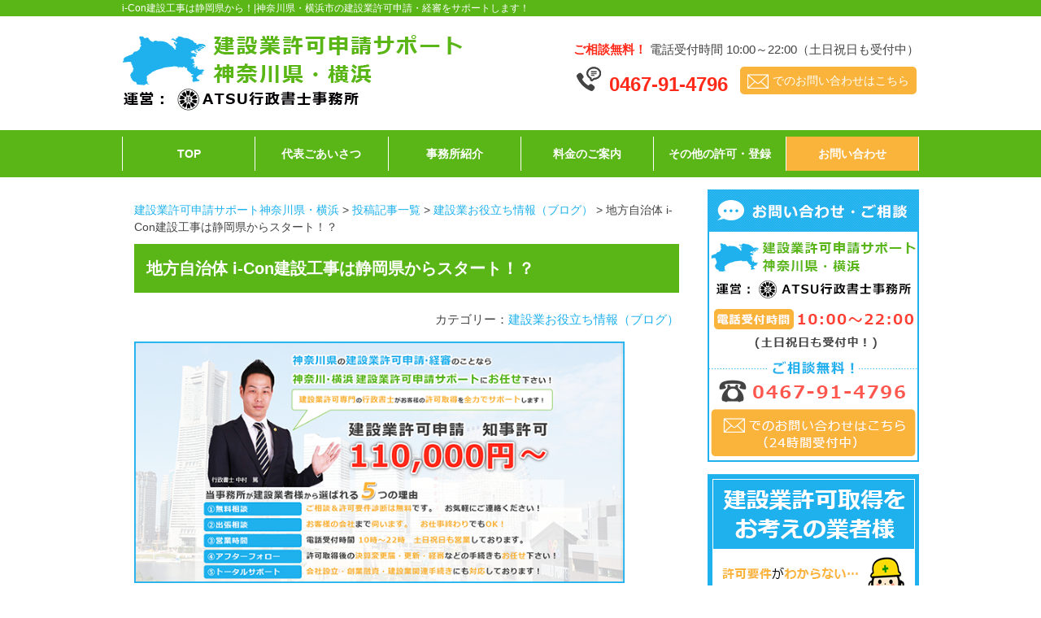

--- FILE ---
content_type: text/html; charset=UTF-8
request_url: https://kensetsukyoka-kanagawa.com/iconstruction-shizuoka/
body_size: 16390
content:
<!doctype html>
<html>
<head>
<meta charset="utf-8">

<meta http-equiv="X-UA-Compatible" content="IE=edge">
<meta name="viewport" content="width=device-width,initial-scale=1" />
<!--OGP settings-->
<meta property="og:site_name" content="建設業許可申請サポート神奈川県・横浜" />
<meta property="og:description" content="神奈川県内、横浜市の建設業許可手続き【新規・更新・業種追加・決算変更届・経審】は建設業許可申請サポートにお任せください！専門の行政書士が対応します。無料相談実施中！お気軽にご相談ください！" />
<!--OGP用画像 200x200以上(1500x1500推奨)
<meta property="og:site_name" content="https://kensetsukyoka-kanagawa.com/wp-content/themes/atsu_kanagawa/common/images/ogp.jpg" />
-->
	<meta property="og:title" content="建設業許可申請サポート神奈川県・横浜" />
	<meta property="og:url" content="https://kensetsukyoka-kanagawa.com/iconstruction-shizuoka/" />
	<meta property="og:type" content="article" />
<!--/OGP settings-->

		<!-- All in One SEO 4.5.1.1 - aioseo.com -->
		<title>地方自治体 i-Con建設工事は静岡県からスタート！？ | 建設業許可申請サポート神奈川県・横浜</title>
		<meta name="description" content="i-Con建設工事は静岡県からスタート！の記事になります。神奈川県・横浜 建設業許可申請サポートでは建設業許可新規・更新・決算変更届・経審・入札参加などのトータルサポートをしております。無料相談実施中！お気軽にご連絡ください。" />
		<meta name="robots" content="max-snippet:-1, max-image-preview:large, max-video-preview:-1" />
		<meta name="google-site-verification" content="cXl3ayDS1vff03IWpjJ3bOjI-f5qT_ZUABePknIlxqc" />
		<meta name="keywords" content="神奈川県,横浜,建設業許可,建設業許可申請,経審,経営事項審査,行政書士" />
		<link rel="canonical" href="https://kensetsukyoka-kanagawa.com/iconstruction-shizuoka/" />
		<meta name="generator" content="All in One SEO (AIOSEO) 4.5.1.1" />

		<!-- Global site tag (gtag.js) - Google Analytics -->
<script async src="https://www.googletagmanager.com/gtag/js?id=UA-78968162-1"></script>
<script>
 window.dataLayer = window.dataLayer || [];
 function gtag(){dataLayer.push(arguments);}
 gtag('js', new Date());

 gtag('config', 'UA-78968162-1');
</script>
		<meta property="og:locale" content="ja_JP" />
		<meta property="og:site_name" content="建設業許可申請サポート神奈川県・横浜 | 神奈川県内、横浜市の建設業許可手続き【新規・更新・業種追加・決算変更届・経審】は建設業許可申請サポートにお任せください！専門の行政書士が対応します。無料相談実施中！お気軽にご相談ください！" />
		<meta property="og:type" content="activity" />
		<meta property="og:title" content="地方自治体 i-Con建設工事は静岡県からスタート！？ | 建設業許可申請サポート神奈川県・横浜" />
		<meta property="og:description" content="i-Con建設工事は静岡県からスタート！の記事になります。神奈川県・横浜 建設業許可申請サポートでは建設業許可新規・更新・決算変更届・経審・入札参加などのトータルサポートをしております。無料相談実施中！お気軽にご連絡ください。" />
		<meta property="og:url" content="https://kensetsukyoka-kanagawa.com/iconstruction-shizuoka/" />
		<meta name="twitter:card" content="summary" />
		<meta name="twitter:title" content="地方自治体 i-Con建設工事は静岡県からスタート！？ | 建設業許可申請サポート神奈川県・横浜" />
		<meta name="twitter:description" content="i-Con建設工事は静岡県からスタート！の記事になります。神奈川県・横浜 建設業許可申請サポートでは建設業許可新規・更新・決算変更届・経審・入札参加などのトータルサポートをしております。無料相談実施中！お気軽にご連絡ください。" />
		<script type="application/ld+json" class="aioseo-schema">
			{"@context":"https:\/\/schema.org","@graph":[{"@type":"Article","@id":"https:\/\/kensetsukyoka-kanagawa.com\/iconstruction-shizuoka\/#article","name":"\u5730\u65b9\u81ea\u6cbb\u4f53 i-Con\u5efa\u8a2d\u5de5\u4e8b\u306f\u9759\u5ca1\u770c\u304b\u3089\u30b9\u30bf\u30fc\u30c8\uff01\uff1f | \u5efa\u8a2d\u696d\u8a31\u53ef\u7533\u8acb\u30b5\u30dd\u30fc\u30c8\u795e\u5948\u5ddd\u770c\u30fb\u6a2a\u6d5c","headline":"\u5730\u65b9\u81ea\u6cbb\u4f53 i-Con\u5efa\u8a2d\u5de5\u4e8b\u306f\u9759\u5ca1\u770c\u304b\u3089\u30b9\u30bf\u30fc\u30c8\uff01\uff1f","author":{"@id":"https:\/\/kensetsukyoka-kanagawa.com\/author\/atsuvywa\/#author"},"publisher":{"@id":"https:\/\/kensetsukyoka-kanagawa.com\/#organization"},"image":{"@type":"ImageObject","url":"http:\/\/kensetsukyoka-kanagawa.com\/wp-content\/uploads\/2016\/08\/82f0a099382e4f5788648a6f6d7842cd.png","@id":"https:\/\/kensetsukyoka-kanagawa.com\/iconstruction-shizuoka\/#articleImage"},"datePublished":"2016-11-29T08:42:17+09:00","dateModified":"2019-03-06T05:15:13+09:00","inLanguage":"ja","mainEntityOfPage":{"@id":"https:\/\/kensetsukyoka-kanagawa.com\/iconstruction-shizuoka\/#webpage"},"isPartOf":{"@id":"https:\/\/kensetsukyoka-kanagawa.com\/iconstruction-shizuoka\/#webpage"},"articleSection":"\u5efa\u8a2d\u696d\u304a\u5f79\u7acb\u3061\u60c5\u5831\uff08\u30d6\u30ed\u30b0\uff09"},{"@type":"BreadcrumbList","@id":"https:\/\/kensetsukyoka-kanagawa.com\/iconstruction-shizuoka\/#breadcrumblist","itemListElement":[{"@type":"ListItem","@id":"https:\/\/kensetsukyoka-kanagawa.com\/#listItem","position":1,"name":"\u5bb6","item":"https:\/\/kensetsukyoka-kanagawa.com\/","nextItem":"https:\/\/kensetsukyoka-kanagawa.com\/iconstruction-shizuoka\/#listItem"},{"@type":"ListItem","@id":"https:\/\/kensetsukyoka-kanagawa.com\/iconstruction-shizuoka\/#listItem","position":2,"name":"\u5730\u65b9\u81ea\u6cbb\u4f53 i-Con\u5efa\u8a2d\u5de5\u4e8b\u306f\u9759\u5ca1\u770c\u304b\u3089\u30b9\u30bf\u30fc\u30c8\uff01\uff1f","previousItem":"https:\/\/kensetsukyoka-kanagawa.com\/#listItem"}]},{"@type":"Organization","@id":"https:\/\/kensetsukyoka-kanagawa.com\/#organization","name":"\u5efa\u8a2d\u696d\u8a31\u53ef\u7533\u8acb\u30b5\u30dd\u30fc\u30c8\u795e\u5948\u5ddd\u770c\u30fb\u6a2a\u6d5c","url":"https:\/\/kensetsukyoka-kanagawa.com\/"},{"@type":"Person","@id":"https:\/\/kensetsukyoka-kanagawa.com\/author\/atsuvywa\/#author","url":"https:\/\/kensetsukyoka-kanagawa.com\/author\/atsuvywa\/","name":"atsuvywa","image":{"@type":"ImageObject","@id":"https:\/\/kensetsukyoka-kanagawa.com\/iconstruction-shizuoka\/#authorImage","url":"https:\/\/secure.gravatar.com\/avatar\/ad20582950d2a53078a358c8c92dfed5?s=96&d=mm&r=g","width":96,"height":96,"caption":"atsuvywa"}},{"@type":"WebPage","@id":"https:\/\/kensetsukyoka-kanagawa.com\/iconstruction-shizuoka\/#webpage","url":"https:\/\/kensetsukyoka-kanagawa.com\/iconstruction-shizuoka\/","name":"\u5730\u65b9\u81ea\u6cbb\u4f53 i-Con\u5efa\u8a2d\u5de5\u4e8b\u306f\u9759\u5ca1\u770c\u304b\u3089\u30b9\u30bf\u30fc\u30c8\uff01\uff1f | \u5efa\u8a2d\u696d\u8a31\u53ef\u7533\u8acb\u30b5\u30dd\u30fc\u30c8\u795e\u5948\u5ddd\u770c\u30fb\u6a2a\u6d5c","description":"i-Con\u5efa\u8a2d\u5de5\u4e8b\u306f\u9759\u5ca1\u770c\u304b\u3089\u30b9\u30bf\u30fc\u30c8\uff01\u306e\u8a18\u4e8b\u306b\u306a\u308a\u307e\u3059\u3002\u795e\u5948\u5ddd\u770c\u30fb\u6a2a\u6d5c \u5efa\u8a2d\u696d\u8a31\u53ef\u7533\u8acb\u30b5\u30dd\u30fc\u30c8\u3067\u306f\u5efa\u8a2d\u696d\u8a31\u53ef\u65b0\u898f\u30fb\u66f4\u65b0\u30fb\u6c7a\u7b97\u5909\u66f4\u5c4a\u30fb\u7d4c\u5be9\u30fb\u5165\u672d\u53c2\u52a0\u306a\u3069\u306e\u30c8\u30fc\u30bf\u30eb\u30b5\u30dd\u30fc\u30c8\u3092\u3057\u3066\u304a\u308a\u307e\u3059\u3002\u7121\u6599\u76f8\u8ac7\u5b9f\u65bd\u4e2d\uff01\u304a\u6c17\u8efd\u306b\u3054\u9023\u7d61\u304f\u3060\u3055\u3044\u3002","inLanguage":"ja","isPartOf":{"@id":"https:\/\/kensetsukyoka-kanagawa.com\/#website"},"breadcrumb":{"@id":"https:\/\/kensetsukyoka-kanagawa.com\/iconstruction-shizuoka\/#breadcrumblist"},"author":{"@id":"https:\/\/kensetsukyoka-kanagawa.com\/author\/atsuvywa\/#author"},"creator":{"@id":"https:\/\/kensetsukyoka-kanagawa.com\/author\/atsuvywa\/#author"},"datePublished":"2016-11-29T08:42:17+09:00","dateModified":"2019-03-06T05:15:13+09:00"},{"@type":"WebSite","@id":"https:\/\/kensetsukyoka-kanagawa.com\/#website","url":"https:\/\/kensetsukyoka-kanagawa.com\/","name":"\u5efa\u8a2d\u696d\u8a31\u53ef\u7533\u8acb\u30b5\u30dd\u30fc\u30c8\u795e\u5948\u5ddd\u770c\u30fb\u6a2a\u6d5c","description":"\u795e\u5948\u5ddd\u770c\u5185\u3001\u6a2a\u6d5c\u5e02\u306e\u5efa\u8a2d\u696d\u8a31\u53ef\u624b\u7d9a\u304d\u3010\u65b0\u898f\u30fb\u66f4\u65b0\u30fb\u696d\u7a2e\u8ffd\u52a0\u30fb\u6c7a\u7b97\u5909\u66f4\u5c4a\u30fb\u7d4c\u5be9\u3011\u306f\u5efa\u8a2d\u696d\u8a31\u53ef\u7533\u8acb\u30b5\u30dd\u30fc\u30c8\u306b\u304a\u4efb\u305b\u304f\u3060\u3055\u3044\uff01\u5c02\u9580\u306e\u884c\u653f\u66f8\u58eb\u304c\u5bfe\u5fdc\u3057\u307e\u3059\u3002\u7121\u6599\u76f8\u8ac7\u5b9f\u65bd\u4e2d\uff01\u304a\u6c17\u8efd\u306b\u3054\u76f8\u8ac7\u304f\u3060\u3055\u3044\uff01","inLanguage":"ja","publisher":{"@id":"https:\/\/kensetsukyoka-kanagawa.com\/#organization"}}]}
		</script>
		<!-- All in One SEO -->

<link rel='dns-prefetch' href='//ajax.googleapis.com' />
<link rel="alternate" type="application/rss+xml" title="建設業許可申請サポート神奈川県・横浜 &raquo; 地方自治体 i-Con建設工事は静岡県からスタート！？ のコメントのフィード" href="https://kensetsukyoka-kanagawa.com/iconstruction-shizuoka/feed/" />
<script type="text/javascript">
/* <![CDATA[ */
window._wpemojiSettings = {"baseUrl":"https:\/\/s.w.org\/images\/core\/emoji\/14.0.0\/72x72\/","ext":".png","svgUrl":"https:\/\/s.w.org\/images\/core\/emoji\/14.0.0\/svg\/","svgExt":".svg","source":{"concatemoji":"https:\/\/kensetsukyoka-kanagawa.com\/wp-includes\/js\/wp-emoji-release.min.js?ver=6.4.1"}};
/*! This file is auto-generated */
!function(i,n){var o,s,e;function c(e){try{var t={supportTests:e,timestamp:(new Date).valueOf()};sessionStorage.setItem(o,JSON.stringify(t))}catch(e){}}function p(e,t,n){e.clearRect(0,0,e.canvas.width,e.canvas.height),e.fillText(t,0,0);var t=new Uint32Array(e.getImageData(0,0,e.canvas.width,e.canvas.height).data),r=(e.clearRect(0,0,e.canvas.width,e.canvas.height),e.fillText(n,0,0),new Uint32Array(e.getImageData(0,0,e.canvas.width,e.canvas.height).data));return t.every(function(e,t){return e===r[t]})}function u(e,t,n){switch(t){case"flag":return n(e,"\ud83c\udff3\ufe0f\u200d\u26a7\ufe0f","\ud83c\udff3\ufe0f\u200b\u26a7\ufe0f")?!1:!n(e,"\ud83c\uddfa\ud83c\uddf3","\ud83c\uddfa\u200b\ud83c\uddf3")&&!n(e,"\ud83c\udff4\udb40\udc67\udb40\udc62\udb40\udc65\udb40\udc6e\udb40\udc67\udb40\udc7f","\ud83c\udff4\u200b\udb40\udc67\u200b\udb40\udc62\u200b\udb40\udc65\u200b\udb40\udc6e\u200b\udb40\udc67\u200b\udb40\udc7f");case"emoji":return!n(e,"\ud83e\udef1\ud83c\udffb\u200d\ud83e\udef2\ud83c\udfff","\ud83e\udef1\ud83c\udffb\u200b\ud83e\udef2\ud83c\udfff")}return!1}function f(e,t,n){var r="undefined"!=typeof WorkerGlobalScope&&self instanceof WorkerGlobalScope?new OffscreenCanvas(300,150):i.createElement("canvas"),a=r.getContext("2d",{willReadFrequently:!0}),o=(a.textBaseline="top",a.font="600 32px Arial",{});return e.forEach(function(e){o[e]=t(a,e,n)}),o}function t(e){var t=i.createElement("script");t.src=e,t.defer=!0,i.head.appendChild(t)}"undefined"!=typeof Promise&&(o="wpEmojiSettingsSupports",s=["flag","emoji"],n.supports={everything:!0,everythingExceptFlag:!0},e=new Promise(function(e){i.addEventListener("DOMContentLoaded",e,{once:!0})}),new Promise(function(t){var n=function(){try{var e=JSON.parse(sessionStorage.getItem(o));if("object"==typeof e&&"number"==typeof e.timestamp&&(new Date).valueOf()<e.timestamp+604800&&"object"==typeof e.supportTests)return e.supportTests}catch(e){}return null}();if(!n){if("undefined"!=typeof Worker&&"undefined"!=typeof OffscreenCanvas&&"undefined"!=typeof URL&&URL.createObjectURL&&"undefined"!=typeof Blob)try{var e="postMessage("+f.toString()+"("+[JSON.stringify(s),u.toString(),p.toString()].join(",")+"));",r=new Blob([e],{type:"text/javascript"}),a=new Worker(URL.createObjectURL(r),{name:"wpTestEmojiSupports"});return void(a.onmessage=function(e){c(n=e.data),a.terminate(),t(n)})}catch(e){}c(n=f(s,u,p))}t(n)}).then(function(e){for(var t in e)n.supports[t]=e[t],n.supports.everything=n.supports.everything&&n.supports[t],"flag"!==t&&(n.supports.everythingExceptFlag=n.supports.everythingExceptFlag&&n.supports[t]);n.supports.everythingExceptFlag=n.supports.everythingExceptFlag&&!n.supports.flag,n.DOMReady=!1,n.readyCallback=function(){n.DOMReady=!0}}).then(function(){return e}).then(function(){var e;n.supports.everything||(n.readyCallback(),(e=n.source||{}).concatemoji?t(e.concatemoji):e.wpemoji&&e.twemoji&&(t(e.twemoji),t(e.wpemoji)))}))}((window,document),window._wpemojiSettings);
/* ]]> */
</script>
<style id='wp-emoji-styles-inline-css' type='text/css'>

	img.wp-smiley, img.emoji {
		display: inline !important;
		border: none !important;
		box-shadow: none !important;
		height: 1em !important;
		width: 1em !important;
		margin: 0 0.07em !important;
		vertical-align: -0.1em !important;
		background: none !important;
		padding: 0 !important;
	}
</style>
<link rel='stylesheet' id='wp-block-library-css' href='https://kensetsukyoka-kanagawa.com/wp-includes/css/dist/block-library/style.min.css?ver=6.4.1' type='text/css' media='all' />
<style id='classic-theme-styles-inline-css' type='text/css'>
/*! This file is auto-generated */
.wp-block-button__link{color:#fff;background-color:#32373c;border-radius:9999px;box-shadow:none;text-decoration:none;padding:calc(.667em + 2px) calc(1.333em + 2px);font-size:1.125em}.wp-block-file__button{background:#32373c;color:#fff;text-decoration:none}
</style>
<style id='global-styles-inline-css' type='text/css'>
body{--wp--preset--color--black: #000000;--wp--preset--color--cyan-bluish-gray: #abb8c3;--wp--preset--color--white: #ffffff;--wp--preset--color--pale-pink: #f78da7;--wp--preset--color--vivid-red: #cf2e2e;--wp--preset--color--luminous-vivid-orange: #ff6900;--wp--preset--color--luminous-vivid-amber: #fcb900;--wp--preset--color--light-green-cyan: #7bdcb5;--wp--preset--color--vivid-green-cyan: #00d084;--wp--preset--color--pale-cyan-blue: #8ed1fc;--wp--preset--color--vivid-cyan-blue: #0693e3;--wp--preset--color--vivid-purple: #9b51e0;--wp--preset--gradient--vivid-cyan-blue-to-vivid-purple: linear-gradient(135deg,rgba(6,147,227,1) 0%,rgb(155,81,224) 100%);--wp--preset--gradient--light-green-cyan-to-vivid-green-cyan: linear-gradient(135deg,rgb(122,220,180) 0%,rgb(0,208,130) 100%);--wp--preset--gradient--luminous-vivid-amber-to-luminous-vivid-orange: linear-gradient(135deg,rgba(252,185,0,1) 0%,rgba(255,105,0,1) 100%);--wp--preset--gradient--luminous-vivid-orange-to-vivid-red: linear-gradient(135deg,rgba(255,105,0,1) 0%,rgb(207,46,46) 100%);--wp--preset--gradient--very-light-gray-to-cyan-bluish-gray: linear-gradient(135deg,rgb(238,238,238) 0%,rgb(169,184,195) 100%);--wp--preset--gradient--cool-to-warm-spectrum: linear-gradient(135deg,rgb(74,234,220) 0%,rgb(151,120,209) 20%,rgb(207,42,186) 40%,rgb(238,44,130) 60%,rgb(251,105,98) 80%,rgb(254,248,76) 100%);--wp--preset--gradient--blush-light-purple: linear-gradient(135deg,rgb(255,206,236) 0%,rgb(152,150,240) 100%);--wp--preset--gradient--blush-bordeaux: linear-gradient(135deg,rgb(254,205,165) 0%,rgb(254,45,45) 50%,rgb(107,0,62) 100%);--wp--preset--gradient--luminous-dusk: linear-gradient(135deg,rgb(255,203,112) 0%,rgb(199,81,192) 50%,rgb(65,88,208) 100%);--wp--preset--gradient--pale-ocean: linear-gradient(135deg,rgb(255,245,203) 0%,rgb(182,227,212) 50%,rgb(51,167,181) 100%);--wp--preset--gradient--electric-grass: linear-gradient(135deg,rgb(202,248,128) 0%,rgb(113,206,126) 100%);--wp--preset--gradient--midnight: linear-gradient(135deg,rgb(2,3,129) 0%,rgb(40,116,252) 100%);--wp--preset--font-size--small: 13px;--wp--preset--font-size--medium: 20px;--wp--preset--font-size--large: 36px;--wp--preset--font-size--x-large: 42px;--wp--preset--spacing--20: 0.44rem;--wp--preset--spacing--30: 0.67rem;--wp--preset--spacing--40: 1rem;--wp--preset--spacing--50: 1.5rem;--wp--preset--spacing--60: 2.25rem;--wp--preset--spacing--70: 3.38rem;--wp--preset--spacing--80: 5.06rem;--wp--preset--shadow--natural: 6px 6px 9px rgba(0, 0, 0, 0.2);--wp--preset--shadow--deep: 12px 12px 50px rgba(0, 0, 0, 0.4);--wp--preset--shadow--sharp: 6px 6px 0px rgba(0, 0, 0, 0.2);--wp--preset--shadow--outlined: 6px 6px 0px -3px rgba(255, 255, 255, 1), 6px 6px rgba(0, 0, 0, 1);--wp--preset--shadow--crisp: 6px 6px 0px rgba(0, 0, 0, 1);}:where(.is-layout-flex){gap: 0.5em;}:where(.is-layout-grid){gap: 0.5em;}body .is-layout-flow > .alignleft{float: left;margin-inline-start: 0;margin-inline-end: 2em;}body .is-layout-flow > .alignright{float: right;margin-inline-start: 2em;margin-inline-end: 0;}body .is-layout-flow > .aligncenter{margin-left: auto !important;margin-right: auto !important;}body .is-layout-constrained > .alignleft{float: left;margin-inline-start: 0;margin-inline-end: 2em;}body .is-layout-constrained > .alignright{float: right;margin-inline-start: 2em;margin-inline-end: 0;}body .is-layout-constrained > .aligncenter{margin-left: auto !important;margin-right: auto !important;}body .is-layout-constrained > :where(:not(.alignleft):not(.alignright):not(.alignfull)){max-width: var(--wp--style--global--content-size);margin-left: auto !important;margin-right: auto !important;}body .is-layout-constrained > .alignwide{max-width: var(--wp--style--global--wide-size);}body .is-layout-flex{display: flex;}body .is-layout-flex{flex-wrap: wrap;align-items: center;}body .is-layout-flex > *{margin: 0;}body .is-layout-grid{display: grid;}body .is-layout-grid > *{margin: 0;}:where(.wp-block-columns.is-layout-flex){gap: 2em;}:where(.wp-block-columns.is-layout-grid){gap: 2em;}:where(.wp-block-post-template.is-layout-flex){gap: 1.25em;}:where(.wp-block-post-template.is-layout-grid){gap: 1.25em;}.has-black-color{color: var(--wp--preset--color--black) !important;}.has-cyan-bluish-gray-color{color: var(--wp--preset--color--cyan-bluish-gray) !important;}.has-white-color{color: var(--wp--preset--color--white) !important;}.has-pale-pink-color{color: var(--wp--preset--color--pale-pink) !important;}.has-vivid-red-color{color: var(--wp--preset--color--vivid-red) !important;}.has-luminous-vivid-orange-color{color: var(--wp--preset--color--luminous-vivid-orange) !important;}.has-luminous-vivid-amber-color{color: var(--wp--preset--color--luminous-vivid-amber) !important;}.has-light-green-cyan-color{color: var(--wp--preset--color--light-green-cyan) !important;}.has-vivid-green-cyan-color{color: var(--wp--preset--color--vivid-green-cyan) !important;}.has-pale-cyan-blue-color{color: var(--wp--preset--color--pale-cyan-blue) !important;}.has-vivid-cyan-blue-color{color: var(--wp--preset--color--vivid-cyan-blue) !important;}.has-vivid-purple-color{color: var(--wp--preset--color--vivid-purple) !important;}.has-black-background-color{background-color: var(--wp--preset--color--black) !important;}.has-cyan-bluish-gray-background-color{background-color: var(--wp--preset--color--cyan-bluish-gray) !important;}.has-white-background-color{background-color: var(--wp--preset--color--white) !important;}.has-pale-pink-background-color{background-color: var(--wp--preset--color--pale-pink) !important;}.has-vivid-red-background-color{background-color: var(--wp--preset--color--vivid-red) !important;}.has-luminous-vivid-orange-background-color{background-color: var(--wp--preset--color--luminous-vivid-orange) !important;}.has-luminous-vivid-amber-background-color{background-color: var(--wp--preset--color--luminous-vivid-amber) !important;}.has-light-green-cyan-background-color{background-color: var(--wp--preset--color--light-green-cyan) !important;}.has-vivid-green-cyan-background-color{background-color: var(--wp--preset--color--vivid-green-cyan) !important;}.has-pale-cyan-blue-background-color{background-color: var(--wp--preset--color--pale-cyan-blue) !important;}.has-vivid-cyan-blue-background-color{background-color: var(--wp--preset--color--vivid-cyan-blue) !important;}.has-vivid-purple-background-color{background-color: var(--wp--preset--color--vivid-purple) !important;}.has-black-border-color{border-color: var(--wp--preset--color--black) !important;}.has-cyan-bluish-gray-border-color{border-color: var(--wp--preset--color--cyan-bluish-gray) !important;}.has-white-border-color{border-color: var(--wp--preset--color--white) !important;}.has-pale-pink-border-color{border-color: var(--wp--preset--color--pale-pink) !important;}.has-vivid-red-border-color{border-color: var(--wp--preset--color--vivid-red) !important;}.has-luminous-vivid-orange-border-color{border-color: var(--wp--preset--color--luminous-vivid-orange) !important;}.has-luminous-vivid-amber-border-color{border-color: var(--wp--preset--color--luminous-vivid-amber) !important;}.has-light-green-cyan-border-color{border-color: var(--wp--preset--color--light-green-cyan) !important;}.has-vivid-green-cyan-border-color{border-color: var(--wp--preset--color--vivid-green-cyan) !important;}.has-pale-cyan-blue-border-color{border-color: var(--wp--preset--color--pale-cyan-blue) !important;}.has-vivid-cyan-blue-border-color{border-color: var(--wp--preset--color--vivid-cyan-blue) !important;}.has-vivid-purple-border-color{border-color: var(--wp--preset--color--vivid-purple) !important;}.has-vivid-cyan-blue-to-vivid-purple-gradient-background{background: var(--wp--preset--gradient--vivid-cyan-blue-to-vivid-purple) !important;}.has-light-green-cyan-to-vivid-green-cyan-gradient-background{background: var(--wp--preset--gradient--light-green-cyan-to-vivid-green-cyan) !important;}.has-luminous-vivid-amber-to-luminous-vivid-orange-gradient-background{background: var(--wp--preset--gradient--luminous-vivid-amber-to-luminous-vivid-orange) !important;}.has-luminous-vivid-orange-to-vivid-red-gradient-background{background: var(--wp--preset--gradient--luminous-vivid-orange-to-vivid-red) !important;}.has-very-light-gray-to-cyan-bluish-gray-gradient-background{background: var(--wp--preset--gradient--very-light-gray-to-cyan-bluish-gray) !important;}.has-cool-to-warm-spectrum-gradient-background{background: var(--wp--preset--gradient--cool-to-warm-spectrum) !important;}.has-blush-light-purple-gradient-background{background: var(--wp--preset--gradient--blush-light-purple) !important;}.has-blush-bordeaux-gradient-background{background: var(--wp--preset--gradient--blush-bordeaux) !important;}.has-luminous-dusk-gradient-background{background: var(--wp--preset--gradient--luminous-dusk) !important;}.has-pale-ocean-gradient-background{background: var(--wp--preset--gradient--pale-ocean) !important;}.has-electric-grass-gradient-background{background: var(--wp--preset--gradient--electric-grass) !important;}.has-midnight-gradient-background{background: var(--wp--preset--gradient--midnight) !important;}.has-small-font-size{font-size: var(--wp--preset--font-size--small) !important;}.has-medium-font-size{font-size: var(--wp--preset--font-size--medium) !important;}.has-large-font-size{font-size: var(--wp--preset--font-size--large) !important;}.has-x-large-font-size{font-size: var(--wp--preset--font-size--x-large) !important;}
.wp-block-navigation a:where(:not(.wp-element-button)){color: inherit;}
:where(.wp-block-post-template.is-layout-flex){gap: 1.25em;}:where(.wp-block-post-template.is-layout-grid){gap: 1.25em;}
:where(.wp-block-columns.is-layout-flex){gap: 2em;}:where(.wp-block-columns.is-layout-grid){gap: 2em;}
.wp-block-pullquote{font-size: 1.5em;line-height: 1.6;}
</style>
<link rel='stylesheet' id='contact-form-7-css' href='https://kensetsukyoka-kanagawa.com/wp-content/plugins/contact-form-7/includes/css/styles.css?ver=4.7' type='text/css' media='all' />
<link rel='stylesheet' id='contact-form-7-confirm-css' href='https://kensetsukyoka-kanagawa.com/wp-content/plugins/contact-form-7-add-confirm/includes/css/styles.css?ver=5.1' type='text/css' media='all' />
<link rel='stylesheet' id='tablepress-default-css' href='https://kensetsukyoka-kanagawa.com/wp-content/plugins/tablepress/css/build/default.css?ver=2.2.3' type='text/css' media='all' />
<link rel='stylesheet' id='tablepress-responsive-tables-css' href='https://kensetsukyoka-kanagawa.com/wp-content/plugins/tablepress-responsive-tables/css/tablepress-responsive.min.css?ver=1.8' type='text/css' media='all' />
<script type="text/javascript" src="https://ajax.googleapis.com/ajax/libs/jquery/1.11.2/jquery.min.js?ver=1.11.2" id="jquery-js"></script>
<link rel="https://api.w.org/" href="https://kensetsukyoka-kanagawa.com/wp-json/" /><link rel="alternate" type="application/json" href="https://kensetsukyoka-kanagawa.com/wp-json/wp/v2/posts/3059" /><link rel="EditURI" type="application/rsd+xml" title="RSD" href="https://kensetsukyoka-kanagawa.com/xmlrpc.php?rsd" />
<meta name="generator" content="WordPress 6.4.1" />
<link rel='shortlink' href='https://kensetsukyoka-kanagawa.com/?p=3059' />
<link rel="alternate" type="application/json+oembed" href="https://kensetsukyoka-kanagawa.com/wp-json/oembed/1.0/embed?url=https%3A%2F%2Fkensetsukyoka-kanagawa.com%2Ficonstruction-shizuoka%2F" />
<link rel="alternate" type="text/xml+oembed" href="https://kensetsukyoka-kanagawa.com/wp-json/oembed/1.0/embed?url=https%3A%2F%2Fkensetsukyoka-kanagawa.com%2Ficonstruction-shizuoka%2F&#038;format=xml" />
<!-- Favicon Rotator -->
<link rel="shortcut icon" href="https://kensetsukyoka-kanagawa.com/wp-content/uploads/2016/06/favicon-16x16.png" />
<!-- End Favicon Rotator -->

<!-- BEGIN: WP Social Bookmarking Light HEAD --><script>
    (function (d, s, id) {
        var js, fjs = d.getElementsByTagName(s)[0];
        if (d.getElementById(id)) return;
        js = d.createElement(s);
        js.id = id;
        js.src = "//connect.facebook.net/en_US/sdk.js#xfbml=1&version=v2.7";
        fjs.parentNode.insertBefore(js, fjs);
    }(document, 'script', 'facebook-jssdk'));
</script>
<style type="text/css">.wp_social_bookmarking_light{
    border: 0 !important;
    padding: 10px 0 20px 0 !important;
    margin: 0 !important;
}
.wp_social_bookmarking_light div{
    float: left !important;
    border: 0 !important;
    padding: 0 !important;
    margin: 0 5px 0px 0 !important;
    min-height: 30px !important;
    line-height: 18px !important;
    text-indent: 0 !important;
}
.wp_social_bookmarking_light img{
    border: 0 !important;
    padding: 0;
    margin: 0;
    vertical-align: top !important;
}
.wp_social_bookmarking_light_clear{
    clear: both !important;
}
#fb-root{
    display: none;
}
.wsbl_twitter{
    width: 100px;
}
.wsbl_facebook_like iframe{
    max-width: none !important;
}
.wsbl_pinterest a{
    border: 0px !important;
}
</style>
<!-- END: WP Social Bookmarking Light HEAD -->
<style type="text/css">.broken_link, a.broken_link {
	text-decoration: line-through;
}</style><!--[if lt IE 9]>
<script src="https://kensetsukyoka-kanagawa.com/wp-content/themes/atsu_kanagawa/common/js/ie/html5shiv.js"></script>
<script src="https://kensetsukyoka-kanagawa.com/wp-content/themes/atsu_kanagawa/common/js/ie/css3-mediaqueries.js"></script>
<script src="https://kensetsukyoka-kanagawa.com/wp-content/themes/atsu_kanagawa/common/js/ie/IE9.js"></script>
<![endif]-->
<link rel="stylesheet" href="https://kensetsukyoka-kanagawa.com/wp-content/themes/atsu_kanagawa/style.css">
<link rel="stylesheet" href="https://kensetsukyoka-kanagawa.com/wp-content/themes/atsu_kanagawa/common/css/common.css">
<link rel="stylesheet" href="https://kensetsukyoka-kanagawa.com/wp-content/themes/atsu_kanagawa/common/css/layout03.css">
<link rel="stylesheet" href="https://kensetsukyoka-kanagawa.com/wp-content/themes/atsu_kanagawa/common/css/base.css">
</head>
<body class="post-template-default single single-post postid-3059 single-format-standard">
<a name="top" id="top"></a>
<div id="wrap">
<!--header-->
<header>
	<div id="titletxt">
		<!--h1設定ここから-->
<h1>
				
			<!--投稿ページと個別ページの場合「カスタムフィールドのh1の値」かホームページ名-->
								 i-Con建設工事は静岡県から！|神奈川県・横浜市の建設業許可申請・経審をサポートします！										
		</h1>
		<!--h1設定ここまで-->
    </div>
    <div id="hdrOuter">
        <div id="hdrLogo">
    		<a href="https://kensetsukyoka-kanagawa.com" title=""><img src="https://kensetsukyoka-kanagawa.com/wp-content/themes/atsu_kanagawa/common/images/logo.png" alt="建設業許可申請サポート神奈川県・横浜"/></a>
    	</div>
        <div id="hdrInner">
            <div class="hdrContact">
            		<p><span class="red">ご相談無料！</span>
					電話受付時間 10:00～22:00（土日祝日も受付中）</p>
					
                    <div id="hdr_telcon"><div id="hdr_telcon_l">                         <p class="tel">0467-91-4796</p>
                                                </div>
                        <div id="hdr_telcon_r">
                        <a class="mail" href="/contact">でのお問い合わせはこちら</a>
                        </div>
                    </div>
            </div>
        </div>
    </div>
</header>
<!--/header-->
<!--gnav-->
    <nav class="gnav">
	    <ul><li id="menu-item-12" class="menu-item menu-item-type-custom menu-item-object-custom menu-item-home menu-item-12"><a href="http://kensetsukyoka-kanagawa.com/">TOP</a></li>
<li id="menu-item-1836" class="menu-item menu-item-type-post_type menu-item-object-page menu-item-1836"><a href="https://kensetsukyoka-kanagawa.com/aisatsu/">代表ごあいさつ</a></li>
<li id="menu-item-16" class="menu-item menu-item-type-post_type menu-item-object-page menu-item-16"><a href="https://kensetsukyoka-kanagawa.com/about_office/">事務所紹介</a></li>
<li id="menu-item-15" class="menu-item menu-item-type-post_type menu-item-object-page menu-item-15"><a href="https://kensetsukyoka-kanagawa.com/price/">料金のご案内</a></li>
<li id="menu-item-1839" class="menu-item menu-item-type-post_type menu-item-object-page menu-item-1839"><a href="https://kensetsukyoka-kanagawa.com/kensetsukyoka-sanpai-takkenkyoka/">その他の許可・登録</a></li>
<li id="menu-item-13" class="menu-item menu-item-type-post_type menu-item-object-page menu-item-13"><a href="https://kensetsukyoka-kanagawa.com/contact/">お問い合わせ</a></li>
</ul>    </nav>
    <!--/gnav-->

<!--container-->
<div id="container">
	<!--contents-->
	<div id="contents">
    	<article>

			<!-- loop -->
			
			<section>
				<div class="clearfix post">
                    <!--topicPath"-->
                    <div id="topicPath">
                        <div class="breadcrumbs" xmlns:v="http://rdf.data-vocabulary.org/#">
                        <!-- Breadcrumb NavXT 7.2.0 -->
<span property="itemListElement" typeof="ListItem"><a property="item" typeof="WebPage" title="建設業許可申請サポート神奈川県・横浜へ移動する" href="https://kensetsukyoka-kanagawa.com" class="home" ><span property="name">建設業許可申請サポート神奈川県・横浜</span></a><meta property="position" content="1"></span> &gt; <span property="itemListElement" typeof="ListItem"><a property="item" typeof="WebPage" title="投稿記事一覧へ移動する" href="https://kensetsukyoka-kanagawa.com/kizi_all/" class="post-root post post-post" ><span property="name">投稿記事一覧</span></a><meta property="position" content="2"></span> &gt; <span property="itemListElement" typeof="ListItem"><a property="item" typeof="WebPage" title="Go to the 建設業お役立ち情報（ブログ） カテゴリー archives." href="https://kensetsukyoka-kanagawa.com/category/cat-12/" class="taxonomy category" ><span property="name">建設業お役立ち情報（ブログ）</span></a><meta property="position" content="3"></span> &gt; <span property="itemListElement" typeof="ListItem"><span property="name" class="post post-post current-item">地方自治体 i-Con建設工事は静岡県からスタート！？</span><meta property="url" content="https://kensetsukyoka-kanagawa.com/iconstruction-shizuoka/"><meta property="position" content="4"></span>                        </div>
                    </div>
                    <!--/topicPath"-->
                    
                    <!--mainTitle-->
                    <h2>地方自治体 i-Con建設工事は静岡県からスタート！？</h2>
                    <!--/mainTitle-->
                    
                    <p class="txtR">カテゴリー：<a href="https://kensetsukyoka-kanagawa.com/category/cat-12/" rel="category tag">建設業お役立ち情報（ブログ）</a></p>
                    
                    
				    <p><a href="http://kensetsukyoka-kanagawa.com/contact/"><img fetchpriority="high" decoding="async" class="alignnone wp-image-1664 size-full" src="http://kensetsukyoka-kanagawa.com/wp-content/uploads/2016/08/82f0a099382e4f5788648a6f6d7842cd.png" alt="建設業許可申請" width="670" height="330" /></a></p>
<h3>i-Conの地方先導モデルは静岡県から！</h3>
<p>国交省が現場の生産性向上を推進するため</p>
<p>i-conの普及を地方自治体工事でも進めており、</p>
<p>モデル自治体に静岡県が選定されることになりました。</p>
<p>地方自治体や中小建設企業への</p>
<p>i-conの普及加速を目的にした実演型支援として、</p>
<p>２０１７年度予算の概算要求に盛り込んだ新規プロジェクトになります！</p>
<p>要求額は４５００万円で、国交省は１７年度予算で要求した経費で数自治体を支援します。</p>
<h4>静岡県のＩＣＴ活用の試行方針</h4>
<p>静岡県の交通基盤部が先導モデルとなります。</p>
<p>交通基盤部は今年の６月に</p>
<p>「発注工事におけるＩＣＴ活用工事の推進に関する試行方針」を公表しており、</p>
<p>河川土工、海岸土工、砂防土工、道路土工などを対象に</p>
<p>推進する姿勢を打ち出しています。</p>
<p>▽３次元（３Ｄ）起工測量</p>
<p>▽３Ｄ施工用データ作成</p>
<p>▽ＩＣＴ建設機械による施工</p>
<p>▽３Ｄ出来形管理等の施工管理</p>
<p>▽３Ｄデータの納品</p>
<p>５つのプロセスでＩＣＴを全面活用します！</p>
<p>１６年度発注工事で約８０件を予定しています。</p>
<p>また通常の工事に比べどれだけのコストがかさむのか？</p>
<p>コストに見合うだけの効果が得られているのか？</p>
<p>などの検証も行われます。</p>
<h3>今後は地方にもｉ－Ｃｏｎの普及が加速される？</h3>
<p>今後は意欲のある都道府県に「支援協議会」などを立ち上げてもらい</p>
<p>協議会を軸に自治体発注工事でのモデル工事を実施していきます。</p>
<p>支援協議会は都道府県などの自治体、業界団体などで構成されています。</p>
<p>建機レンタル会社、地元の建設コンサルタント、</p>
<p>ＩＣＴ関連企業の参画などを見込んでいます。</p>
<p>また、ＩＣＴ土工のモデル事業を通じて</p>
<p>受発注者双方がメリットを感じることができる機会を</p>
<p>数多く作ることが重要になってきます。</p>
<h3>神奈川県の建設業許可・経審はお任せ下さい！</h3>
<p><strong>当事務所では</strong></p>
<p>建設業許可新規申請</p>
<p>更新・決算変更届・業種追加</p>
<p>経審・入札参加など</p>
<p>建設業許可関連のサポートをしております！</p>
<p><strong>建設業許可取得へのお悩み・ご相談は</strong></p>
<p><span style="color: #99cc00;"><strong>神奈川・横浜 建設業許可申請サポート</strong></span>までお気軽に<span style="color: #ff0000;"><strong>ご連絡</strong></span>ください！</p>
<p><a href="http://kensetsukyoka-kanagawa.com/contact/"><img decoding="async" class="wp-image-1656 size-full alignnone" src="http://kensetsukyoka-kanagawa.com/wp-content/uploads/2016/08/236681bd01a0fd96cd80b090a24d4a7c.png" alt="お問い合わせ記事用" width="670" height="331" srcset="https://kensetsukyoka-kanagawa.com/wp-content/uploads/2016/08/236681bd01a0fd96cd80b090a24d4a7c.png 670w, https://kensetsukyoka-kanagawa.com/wp-content/uploads/2016/08/236681bd01a0fd96cd80b090a24d4a7c-300x148.png 300w" sizes="(max-width: 670px) 100vw, 670px" /></a></p>
<h3>建設業許可申請 新規取得コース</h3>
<p class="padding_delete"><span class="big_txt"><span class="blue " style="color: #00ccff;">毎月3社様限定！</span><strong><span style="font-size: 14pt;"> <span class="yellow">WEB割引を実施中！！</span></span></strong></span><br />
<strong>（</strong>知事許可・<strong>個人 ）</strong></p>
<p class="padding_delete"><del>130,000円</del>⇒<span class="big_txt pink">110,000円～</span>（税別）<br />
<strong>（</strong>知事許可・<strong>法人 ）</strong><br />
<del>150,000円</del>⇒<span class="big_txt pink">130,000円～</span>（税別）</p>

<div class="price_table_wrap">
<table class="price_table">
<thead>
<tr>
<th rowspan="2" width="20%">お手続きの内容</th>
<th rowspan="2">申請先・許可区分</th>
<th rowspan="2">基本報酬額</th>
<th rowspan="2">証紙代等実費</th>
<th rowspan="2">合計</th>
</tr>
</thead>
<tbody>
<tr>
<th rowspan="4">建設業許可<br />
新規申請</th>
<td width="25%">知事・個人</td>
<td><span class="delete_txt">130,000円</span><br />
<span class="pink">110,000円～</span></td>
<td rowspan="3">90,000円</td>
<td>200,000円～</td>
</tr>
<tr>
<td>知事・法人</td>
<td><span class="delete_txt">150,000円</span><br />
<span class="pink">130,000円～</span></td>
<td>220,000円～</td>
</tr>
<tr>
<td>知事・特定</td>
<td>150,000円～</td>
<td>240,000円～</td>
</tr>
<tr>
<td>大臣許可</td>
<td>180,000円～</td>
<td>150,000円</td>
<td>330,000円～</td>
</tr>
</tbody>
</table>
</div>
<h3>更新・決算変更届・業種追加コース</h3>
<div class="price_table_wrap">
<table class="price_table">
<thead>
<tr>
<th rowspan="2" width="20%">お手続きの内容</th>
<th rowspan="2">申請先・許可区分</th>
<th rowspan="2">基本報酬額</th>
<th rowspan="2">証紙代等実費</th>
<th rowspan="2">合計</th>
</tr>
</thead>
<tbody>
<tr>
<th>更新</th>
<td rowspan="3" width="25%">知事許可</td>
<td>70,000円～</td>
<td>50,000円</td>
<td>120,000円～</td>
</tr>
<tr>
<th>決算変更届</th>
<td>30,000円～</td>
<td>ー</td>
<td>30,000円～</td>
</tr>
<tr>
<th>業種追加</th>
<td>80,000円～</td>
<td>50,000円</td>
<td>130,000円～</td>
</tr>
<tr>
<th>更新</th>
<td rowspan="3" width="25%">大臣許可</td>
<td>120,000円～</td>
<td>50,000円</td>
<td>170,000円～</td>
</tr>
<tr>
<th>決算変更届</th>
<td>60,000円～</td>
<td>ー</td>
<td>60,000円～</td>
</tr>
<tr>
<th>業種追加</th>
<td>120,000円～</td>
<td>50,000円</td>
<td>170,000円～</td>
</tr>
</tbody>
</table>
</div>

<table class="price_table">
<tbody>
<tr>
<th rowspan="2" width="20%">各種変更届</th>
<td>役員・資本金・商号・代表者</td>
<td>20,000円～</td>
</tr>
<tr>
<td>経営業務の管理責任者・専任技術者</td>
<td>30,000円～</td>
</tr>
</tbody>
</table>
<h3>経営事項審査（経審）・入札参加資格申請コース</h3>
<table class="price_table">
<thead>
<tr>
<th rowspan="2" width="30%">お手続きの内容</th>
<th rowspan="2" width="20%">基本報酬額</th>
<th rowspan="2">証紙代等実費</th>
<th rowspan="2">合計</th>
</tr>
</thead>
<tbody>
<tr>
<th>決算変更届（経審用）</th>
<td>50,000円～</td>
<td>―</td>
<td>50,000円～</td>
</tr>
<tr>
<th>経営状況分析</th>
<td>30,000円～</td>
<td>申請手数料</td>
<td>30,000円～<br />
＋申請手数料</td>
</tr>
<tr>
<th>経営事項審査</th>
<td>60,000円～</td>
<td>申請業種数<br />
による</td>
<td>60,000円～<br />
＋申請業種数</td>
</tr>
<tr>
<th>経審シミュレーション</th>
<td>30,000円～</td>
<td>―</td>
<td>30,000円～</td>
</tr>
<tr>
<th>入札参加資格申請</th>
<td>30,000円～</td>
<td>―</td>
<td>30,000円～（1自治体）<br />
申請数により料金の変動あり</td>
</tr>
</tbody>
</table>
<hr class="red_line" />
<p>※報酬額は税抜表示です。<br />
法定の消費税を乗じてご請求申し上げます。</p>
<p>※上記報酬額は基本料金となっております。<br />
書類作成の難易度により変動がございます。<br />
（取締役・技術者様の人数、経管・専技の証明方法、業種数、営業所の数など）<br />
事前にお見積書をご提示いたします。</p>
<p>※登記簿謄本、納税証明書、身分証明書、登記されていないことの証明書などを当事務所にて取得代行する場合は、実費分をご請求いたします。</p><div class='wp_social_bookmarking_light'>        <div class="wsbl_hatena_button"><a href="//b.hatena.ne.jp/entry/https://kensetsukyoka-kanagawa.com/iconstruction-shizuoka/" class="hatena-bookmark-button" data-hatena-bookmark-title="地方自治体 i-Con建設工事は静岡県からスタート！？" data-hatena-bookmark-layout="simple-balloon" title="このエントリーをはてなブックマークに追加"> <img decoding="async" src="//b.hatena.ne.jp/images/entry-button/button-only@2x.png" alt="このエントリーをはてなブックマークに追加" width="20" height="20" style="border: none;" /></a><script type="text/javascript" src="//b.hatena.ne.jp/js/bookmark_button.js" charset="utf-8" async="async"></script></div>        <div class="wsbl_facebook_like"><div id="fb-root"></div><fb:like href="https://kensetsukyoka-kanagawa.com/iconstruction-shizuoka/" layout="button_count" action="like" width="100" share="false" show_faces="false" ></fb:like></div>        <div class="wsbl_twitter"><a href="https://twitter.com/share" class="twitter-share-button" data-url="https://kensetsukyoka-kanagawa.com/iconstruction-shizuoka/" data-text="地方自治体 i-Con建設工事は静岡県からスタート！？">Tweet</a></div></div>
<br class='wp_social_bookmarking_light_clear' />
                    
                    
<div class="partsBtmcontents">
    <a href="https://kensetsukyoka-kanagawa.com/contact/" class="block_img">
    <img src="https://kensetsukyoka-kanagawa.com/wp-content/themes/atsu_kanagawa/common/images/bnr_contact.png" alt="お気軽にお問い合わせください"/>
    </a>
</div>

				</div>
			</section>

									<!-- /loop-->
            
		</article>
	</div>
	<!--/contents-->

	<!--side-->
    <div id="side">
		<aside>
			<a  href="/contact"><img src="https://kensetsukyoka-kanagawa.com/wp-content/themes/atsu_kanagawa/common/images/bnr_sidecon.png" alt="お問い合わせバナー" class="block_img"></a>
			<div class="sideBox01">			<div class="textwidget"><a href="https://kensetsukyoka-kanagawa.com/kyokayouken-faq/"><img src="http://kensetsukyoka-kanagawa.com/wp-content/uploads/2016/11/bnr_side.jpg" alt="bnr_side" width="260" height="282" class="alignnone size-full wp-image-3066" /></a>
<br></br>

</div>
		</div><div class="sideBox01"><h3>事務所案内</h3><div class="menu-%e3%82%b5%e3%82%a4%e3%83%89%e3%83%90%e3%83%bc_%e4%ba%8b%e5%8b%99%e6%89%80%e6%a1%88%e5%86%85-container"><ul id="menu-%e3%82%b5%e3%82%a4%e3%83%89%e3%83%90%e3%83%bc_%e4%ba%8b%e5%8b%99%e6%89%80%e6%a1%88%e5%86%85" class="menu"><li id="menu-item-2130" class="menu-item menu-item-type-post_type menu-item-object-page menu-item-2130"><a href="https://kensetsukyoka-kanagawa.com/aisatsu/">代表ごあいさつ</a></li>
<li id="menu-item-2131" class="menu-item menu-item-type-post_type menu-item-object-page menu-item-2131"><a href="https://kensetsukyoka-kanagawa.com/about_office/">事務所紹介</a></li>
<li id="menu-item-2132" class="menu-item menu-item-type-post_type menu-item-object-page menu-item-2132"><a href="https://kensetsukyoka-kanagawa.com/price/">料金のご案内</a></li>
<li id="menu-item-4092" class="menu-item menu-item-type-post_type menu-item-object-page menu-item-4092"><a href="https://kensetsukyoka-kanagawa.com/customer-voice/">建設業許可を取得したお客様の声</a></li>
<li id="menu-item-4263" class="menu-item menu-item-type-post_type menu-item-object-page menu-item-4263"><a href="https://kensetsukyoka-kanagawa.com/kensetsukyoka-sanpai-takkenkyoka/">建設業に関連する許可・登録</a></li>
</ul></div></div><div class="sideBox01">			<div class="textwidget"></div>
		</div>            
			
                           
            <div class="sideBox01">
            <h3>最新記事</h3>
            
            <ul>
            			<li>
            <a href="https://kensetsukyoka-kanagawa.com/jinken/"> Myじんけん宣言</a>
            </li>
						<li>
            <a href="https://kensetsukyoka-kanagawa.com/keishin-kaisei/"> 【建設業許可】平成30年4月～経営事項審査（経審）改正のポイント</a>
            </li>
			            
			</div>
             <p class="txtR mb15"><a href="/kizi_all">→記事一覧を見る</a></p>
          	<div class="sideBox01"><h3>カテゴリー 一覧</h3><form action="https://kensetsukyoka-kanagawa.com" method="get"><label class="screen-reader-text" for="cat">カテゴリー 一覧</label><select  name='cat' id='cat' class='postform'>
	<option value='-1'>カテゴリーを選択</option>
	<option class="level-0" value="1">建設業許可申請について</option>
	<option class="level-0" value="4">建設業許可取得後の手続き</option>
	<option class="level-0" value="6">経営事項審査（経審）・入札参加資格申請について</option>
	<option class="level-0" value="7">建設業の許可業種</option>
	<option class="level-0" value="8">建設業許可に関連・隣接する手続き</option>
	<option class="level-0" value="9">建設業許可Q＆A</option>
	<option class="level-0" value="10">許可取得後の手続きQ＆A</option>
	<option class="level-0" value="11">経審・入札Q＆A</option>
	<option class="level-0" value="12">建設業許可業種Q＆A</option>
	<option class="level-0" value="13">建設業に関連する手続きQ＆A</option>
	<option class="level-0" value="14">神奈川県の建設業許可はお任せ下さい！</option>
	<option class="level-0" value="17">神奈川県の経審・入札参加はお任せ下さい！</option>
	<option class="level-0" value="15">建設業お役立ち情報（ブログ）</option>
</select>
</form><script type="text/javascript">
/* <![CDATA[ */

(function() {
	var dropdown = document.getElementById( "cat" );
	function onCatChange() {
		if ( dropdown.options[ dropdown.selectedIndex ].value > 0 ) {
			dropdown.parentNode.submit();
		}
	}
	dropdown.onchange = onCatChange;
})();

/* ]]> */
</script>
</div><div class="sideBox01"><h3>建設業許可Q＆A</h3><ul class="lcp_catlist" id="lcp_instance_listcategorypostswidget-6"><li><a href="https://kensetsukyoka-kanagawa.com/kensetsukyoka-faq/">建設業許可は必要？許可申請Q＆A</a></li><li><a href="https://kensetsukyoka-kanagawa.com/kyokayouken-faq/">建設業許可の条件とは？許可要件Q＆A</a></li></ul><a href="https://kensetsukyoka-kanagawa.com/category/cat-6/"> </a></div><div class="sideBox01">			<div class="textwidget"> <p class="txtR mb15">
<a href=" /category/cat-6/">→記事一覧を見る</a>
</p></div>
		</div><div class="sideBox01"><h3>許可取得後の手続きQ＆A</h3><ul class="lcp_catlist" id="lcp_instance_listcategorypostswidget-9"><li><a href="https://kensetsukyoka-kanagawa.com/kyokago-faq/">建設業許可取得後の手続きQ＆A</a></li></ul><a href="https://kensetsukyoka-kanagawa.com/category/cat-7/"> </a></div><div class="sideBox01">			<div class="textwidget"> <p class="txtR mb15"><a href=" /category/cat-7/">→記事一覧を見る</a></p></div>
		</div><div class="sideBox01"><h3>経審・入札Q＆A</h3><ul class="lcp_catlist" id="lcp_instance_listcategorypostswidget-10"><li><a href="https://kensetsukyoka-kanagawa.com/keishin-nyusatsu-faq/">経審・入札参加Q＆A</a></li></ul><a href="https://kensetsukyoka-kanagawa.com/category/cat-8/"> </a></div><div class="sideBox01">			<div class="textwidget"> <p class="txtR mb15"><a href=" /category/cat-8/">→記事一覧を見る</a></p></div>
		</div><div class="sideBox01"><h3>建設業許可 業種Q＆A</h3><ul class="lcp_catlist" id="lcp_instance_listcategorypostswidget-11"><li><a href="https://kensetsukyoka-kanagawa.com/kyokagyousyu-faq/">建設業の許可業種Q＆A</a></li></ul><a href="https://kensetsukyoka-kanagawa.com/category/cat-9/"> </a></div><div class="sideBox01">			<div class="textwidget"> <p class="txtR mb15"><a href=" /category/cat-9/">→記事一覧を見る</a></p></div>
		</div><div class="sideBox01"><h3>建設業許可申請について</h3><ul class="lcp_catlist" id="lcp_instance_listcategorypostswidget-2"><li><a href="https://kensetsukyoka-kanagawa.com/kensetsu-kyoka1/">建設業許可とは？許可は必要？ご説明いたします！</a></li><li><a href="https://kensetsukyoka-kanagawa.com/kensetsu-kyoka2/">建設業許可取得にはこんなメリットがあります！！</a></li><li><a href="https://kensetsukyoka-kanagawa.com/kensetsu-kyoka4/">建設業許可 『新規』申請書類一覧</a></li><li><a href="https://kensetsukyoka-kanagawa.com/kensetsu-kyoka5/">建設業知事許可・大臣許可の違いをわかりやすく説明します！</a></li><li><a href="https://kensetsukyoka-kanagawa.com/kensetsu-kyoka6/">一般建設業許可と特定建設業許可の違いをわかりやすく説明します！</a></li><li><a href="https://kensetsukyoka-kanagawa.com/kensetsu-kyoka7/">建設業許可の要件に社会保険加入が追加される！？</a></li><li><a href="https://kensetsukyoka-kanagawa.com/kensetsu-kyoka8/">建設業許可の要件（条件）とは？わかりやすく説明します！</a></li></ul><a href="https://kensetsukyoka-kanagawa.com/category/cat-1/"> </a></div><div class="sideBox01">			<div class="textwidget"> <p class="txtR mb15"><a href=" /category/cat-1/">→記事一覧を見る</a></p></div>
		</div><div class="sideBox01"><h3>建設業許可取得後の手続き</h3><ul class="lcp_catlist" id="lcp_instance_listcategorypostswidget-4"><li><a href="https://kensetsukyoka-kanagawa.com/kensetsugyoukyoka-koushin/">建設業許可の5年に1度の更新申請はお任せください！</a></li><li><a href="https://kensetsukyoka-kanagawa.com/kensetsukyoka-kessan/">建設業許可の決算変更届はお任せ下さい！</a></li><li><a href="https://kensetsukyoka-kanagawa.com/kensetsukyoka-henkou/">建設業許可変更届の内容・届出時期を説明します！</a></li><li><a href="https://kensetsukyoka-kanagawa.com/gyousyu-tsuika/">他業種の建設業許可を追加したい！申請は必要！？</a></li><li><a href="https://kensetsukyoka-kanagawa.com/pantoku-shinki/">建設業許可の般・特 新規申請とは？わかりやすくご説明します！</a></li></ul><a href="https://kensetsukyoka-kanagawa.com/category/cat-2/"> </a></div><div class="sideBox01">			<div class="textwidget"> <p class="txtR mb15"><a href=" /category/cat-2/">→記事一覧を見る</a></p></div>
		</div><div class="sideBox01"><h3>経営事項審査（経審）・入札参加資格申請について</h3><ul class="lcp_catlist" id="lcp_instance_listcategorypostswidget-3"><li><a href="https://kensetsukyoka-kanagawa.com/keishin1/">経営事項審査（経審）って何？詳しく説明します！</a></li><li><a href="https://kensetsukyoka-kanagawa.com/keishin2/">公共工事受注にはこんなメリットがあります！</a></li><li><a href="https://kensetsukyoka-kanagawa.com/keishin3/">経営状況分析申請とは？詳しく説明します！</a></li><li><a href="https://kensetsukyoka-kanagawa.com/keishin4/">経営事項審査申請（経審）とは？詳しく説明します！</a></li><li><a href="https://kensetsukyoka-kanagawa.com/keishin5/">【経審 評価項目】 完成工事高（X1）とは？</a></li></ul><a href="https://kensetsukyoka-kanagawa.com/category/cat-3/"> </a></div><div class="sideBox01">			<div class="textwidget"> <p class="txtR mb15"><a href=" /category/cat-3/">→記事一覧を見る</a></p>



</div>
		</div><div class="sideBox01"><h3>建設業許可の許可業種</h3><ul class="lcp_catlist" id="lcp_instance_listcategorypostswidget-7"><li><a href="https://kensetsukyoka-kanagawa.com/kensetsugyou-kaitai/">【新設】解体工事業が建設業許可に追加！！</a></li><li><a href="https://kensetsukyoka-kanagawa.com/kensetsugyou-dobokukouji/">土木一式工事の建設業許可について説明します！</a></li><li><a href="https://kensetsukyoka-kanagawa.com/kensetsugyou-kenchikukouji/">建築一式工事の建設業許可について説明します！</a></li><li><a href="https://kensetsukyoka-kanagawa.com/kensetsugyou-daikukouji/">大工工事の建設業許可について説明します！</a></li><li><a href="https://kensetsukyoka-kanagawa.com/kensetsugyou-sakankouji/">左官工事の建設業許可について説明します！</a></li></ul><a href="https://kensetsukyoka-kanagawa.com/category/cat-4/"> </a></div><div class="sideBox01">			<div class="textwidget"> <p class="txtR mb15"><a href=" /category/cat-4/">→記事一覧を見る</a></p></div>
		</div><div class="sideBox01"><h3>建設業に関連する手続きQ＆A</h3><ul class="lcp_catlist" id="lcp_instance_listcategorypostswidget-12"><li><a href="https://kensetsukyoka-kanagawa.com/kensetsukyoka-kannren-faq/">建設業許可に関連する手続きQ＆A①</a></li><li><a href="https://kensetsukyoka-kanagawa.com/kensetsukyoka-kannren-faq2/">建設業許可に関連する手続きQ＆A②</a></li><li><a href="https://kensetsukyoka-kanagawa.com/kensetsukyoka-kannren-faq3/">建設業許可に関連する手続きQ＆A③</a></li></ul><a href="https://kensetsukyoka-kanagawa.com/category/cat-10/"> </a></div><div class="sideBox01">			<div class="textwidget"> <p class="txtR mb15"><a href=" /category/cat-10/">→記事一覧を見る</a></p></div>
		</div><div class="sideBox01"><h3>建設業許可に関連・隣接する手続き</h3><ul class="lcp_catlist" id="lcp_instance_listcategorypostswidget-8"><li><a href="https://kensetsukyoka-kanagawa.com/sanpaikyoka1/">産業廃棄物収集運搬業許可について説明します！</a></li><li><a href="https://kensetsukyoka-kanagawa.com/sanpaikyoka2/">産業廃棄物収集運搬業の許可要件を詳しく説明します！</a></li><li><a href="https://kensetsukyoka-kanagawa.com/takken-shinsei1/">宅地建物取引業免許申請（宅建免許）についてご説明いたします！</a></li><li><a href="https://kensetsukyoka-kanagawa.com/takken-shinsei2/">宅地建物取引業免許（宅建免許）の要件を詳しく説明します！</a></li><li><a href="https://kensetsukyoka-kanagawa.com/kaitai-touroku/">【変更点あり！】解体工事業登録についてご説明します！</a></li></ul><a href="https://kensetsukyoka-kanagawa.com/category/cat-5/"> </a></div><div class="sideBox01">			<div class="textwidget"> <p class="txtR mb15"><a href=" /category/cat-5/">→記事一覧を見る</a></p></div>
		</div><div class="sideBox01"><h3>神奈川県の建設業許可はお任せ下さい！</h3><ul class="lcp_catlist" id="lcp_instance_listcategorypostswidget-13"><li><a href="https://kensetsukyoka-kanagawa.com/kensetsukyoka-kawasaki/">神奈川県川崎市の建設業許可申請はお任せ下さい！</a></li><li><a href="https://kensetsukyoka-kanagawa.com/kensetsukyoka-sagamihara/">神奈川県相模原市の建設業許可申請はお任せ下さい！</a></li><li><a href="https://kensetsukyoka-kanagawa.com/kensetsukyoka-fujisawa/">神奈川県藤沢市の建設業許可申請はお任せ下さい！</a></li></ul><a href="https://kensetsukyoka-kanagawa.com/category/cat-11/"> </a></div><div class="sideBox01">			<div class="textwidget"> <p class="txtR mb15"><a href=" /category/cat-11/">→記事一覧を見る</a></p></div>
		</div><div class="sideBox01"><h3>神奈川県の経審・入札参加はお任せ下さい！</h3><ul class="lcp_catlist" id="lcp_instance_listcategorypostswidget-15"><li><a href="https://kensetsukyoka-kanagawa.com/keishin-yokohama/">神奈川県横浜市の経審・建設業許可はお任せ下さい！</a></li><li><a href="https://kensetsukyoka-kanagawa.com/keishin-kawasaki/">神奈川県川崎市の経審・建設業許可はお任せ下さい！</a></li><li><a href="https://kensetsukyoka-kanagawa.com/keishin-sagamihara/">神奈川県相模原市の経審・建設業許可はお任せ下さい！</a></li></ul><a href="https://kensetsukyoka-kanagawa.com/category/cat-13/"> </a></div><div class="sideBox01">			<div class="textwidget"> <p class="txtR mb15"><a href=" /category/cat-13/">→記事一覧を見る</a></p></div>
		</div><div class="sideBox01"><h3>建設業お役立ち情報（ブログ）</h3><ul class="lcp_catlist" id="lcp_instance_listcategorypostswidget-14"><li><a href="https://kensetsukyoka-kanagawa.com/kensetsu-kyoka7/">建設業許可の要件に社会保険加入が追加される！？</a></li><li><a href="https://kensetsukyoka-kanagawa.com/kensetsugyou-kyokagyousya/">【国交省発表！】建設業許可業者は減少している？</a></li><li><a href="https://kensetsukyoka-kanagawa.com/kensetsu-kouji/">2015年度 建設工事受注額は増加！！</a></li><li><a href="https://kensetsukyoka-kanagawa.com/kensetsu-syakaihoken/">社会保険未加入業者は建設現場から排除される！？</a></li><li><a href="https://kensetsukyoka-kanagawa.com/shitei-kyusuikouji/">指定給水装置工事事業者 更新制の導入を検討？</a></li></ul><a href="https://kensetsukyoka-kanagawa.com/category/cat-12/"> </a></div><div class="sideBox01">			<div class="textwidget"> <p class="txtR mb15"><a href=" /category/cat-12/">→記事一覧を見る</a></p></div>
		</div>			            
            <a  href="/contact"><img src="https://kensetsukyoka-kanagawa.com/wp-content/themes/atsu_kanagawa/common/images/bnr_sidecon.png" alt="お問い合わせバナー" class="block_img"></a>
			
            
            <div class="partsSidebar">
            
            	<!--?php get_template_part('parts','sideall') ?-->
            		
            </div>
    	
    	</aside>
    </div>
	<!--/side-->
</div>
<!--/container-->
<div class="btn_footer">
	<ul>
  	<li><a href="tel:0467-91-4796" onclick="ga('send','event','tel','click','inquiry');"><img src="https://kensetsukyoka-kanagawa.com/wp-content/themes/atsu_kanagawa/common/images/btn_footer_tel.png"</a></li>
  	<li><a href="/contact"><img src="https://kensetsukyoka-kanagawa.com/wp-content/themes/atsu_kanagawa/common/images/btn_footer_email.png" alt="WEBからお問い合わせ"></a></li>
  </ul>
</div>

<!--footer-->

<footer>
	<p class="pagetop"><a href="#top">▲</a></p>
    <nav class="gnav2">
		    <ul><li class="menu-item menu-item-type-custom menu-item-object-custom menu-item-home menu-item-12"><a href="http://kensetsukyoka-kanagawa.com/">TOP</a></li>
<li class="menu-item menu-item-type-post_type menu-item-object-page menu-item-1836"><a href="https://kensetsukyoka-kanagawa.com/aisatsu/">代表ごあいさつ</a></li>
<li class="menu-item menu-item-type-post_type menu-item-object-page menu-item-16"><a href="https://kensetsukyoka-kanagawa.com/about_office/">事務所紹介</a></li>
<li class="menu-item menu-item-type-post_type menu-item-object-page menu-item-15"><a href="https://kensetsukyoka-kanagawa.com/price/">料金のご案内</a></li>
<li class="menu-item menu-item-type-post_type menu-item-object-page menu-item-1839"><a href="https://kensetsukyoka-kanagawa.com/kensetsukyoka-sanpai-takkenkyoka/">その他の許可・登録</a></li>
<li class="menu-item menu-item-type-post_type menu-item-object-page menu-item-13"><a href="https://kensetsukyoka-kanagawa.com/contact/">お問い合わせ</a></li>
</ul>        </nav>
    
	<div id="ftrOuter">
        
        <div class="ftr_contact_box">
        	<div class="ftr_contact_l">
            <a href="https://kensetsukyoka-kanagawa.com" title=""><img src="https://kensetsukyoka-kanagawa.com/wp-content/themes/atsu_kanagawa/common/images/logo.png" alt="建設業許可申請サポート神奈川県・横浜"/></a>
            </div>
            
            <div class="ftr_contact_r">
            <a href="https://kensetsukyoka-kanagawa.com/contact"><img src="https://kensetsukyoka-kanagawa.com/wp-content/themes/atsu_kanagawa/common/images/bnr_contact2.png" alt="お気軽にお問い合わせください"/></a>
            </div>
        </div>
        
        <div class="ftr_taiou_area">
        <p>対応エリア<a href="https://kensetsukyoka-kanagawa.com/kanagawa-kensetsukyoka"> 神奈川県 全域対応</a><br>
<a href="https://kensetsukyoka-kanagawa.com/kensetsukyoka-yokohama">横浜市</a>（<a href="https://kensetsukyoka-kanagawa.com/kensetsukyoka-yokohama-nakaku">中区</a>、<a href="https://kensetsukyoka-kanagawa.com/kensetsukyoka-yokohama-nishiku">西区</a>、<a href="https://kensetsukyoka-kanagawa.com/kensetsukyoka-yokohama-hodogaya">保土ケ谷区</a> 、<a href="https://kensetsukyoka-kanagawa.com/kensetsukyoka-yokohama-minamiku">南区</a>、<a href="https://kensetsukyoka-kanagawa.com/kensetsukyoka-yokohama-tsurumi">鶴見区</a>、<a href="https://kensetsukyoka-kanagawa.com/kensetsukyoka-yokohama-kanagawa">神奈川区</a>、<a href="https://kensetsukyoka-kanagawa.com/kensetsukyoka-yokohama-isogo">磯子区</a>、<a href="https://kensetsukyoka-kanagawa.com/kensetsukyoka-yokohama-kanazawa">金沢区</a>、<a href="https://kensetsukyoka-kanagawa.com/kensetsukyoka-yokohama-kohoku">港北区</a>、<a href="https://kensetsukyoka-kanagawa.com/kensetsukyoka-yokohama-aoba">青葉区</a>、<a href="https://kensetsukyoka-kanagawa.com/kensetsukyoka-yokohama-tsuzuki/">都筑区</a>、<a href="https://kensetsukyoka-kanagawa.com/kensetsukyoka-yokohama-asahi">旭区</a>、<a href="https://kensetsukyoka-kanagawa.com/kensetsukyoka-yokohama-midori">緑区</a>、<a href="https://kensetsukyoka-kanagawa.com/kensetsukyoka-yokohama-seyaku">瀬谷区</a>、<a href="https://kensetsukyoka-kanagawa.com/kensetsukyoka-yokohama-sakaeku">栄区</a>、<a href="https://kensetsukyoka-kanagawa.com/kensetsukyoka-yokohama-izumiku">泉区</a>、<a href="https://kensetsukyoka-kanagawa.com/kensetsukyoka-yokohama-totsuka">戸塚区</a>、<a href="https://kensetsukyoka-kanagawa.com/kensetsukyoka-yokohama-konan">港南区</a>）<a href="https://kensetsukyoka-kanagawa.com/kensetsukyoka-kawasaki">川崎市</a>（<a href="https://kensetsukyoka-kanagawa.com/kensetsukyoka-kawasaki-kawasakiku">川崎区</a>、<a href="https://kensetsukyoka-kanagawa.com/kensetsukyoka-kawasaki-saiwai">幸区</a>、<a href="https://kensetsukyoka-kanagawa.com/kensetsukyoka-kawasaki-nakahara">中原区</a>、<a href="https://kensetsukyoka-kanagawa.com/kensetsukyoka-kawasaki-takatsu">高津区</a>、<a href="https://kensetsukyoka-kanagawa.com/kensetsukyoka-kawasaki-miyamae">宮前区</a>、<a href="https://kensetsukyoka-kanagawa.com/kensetsukyoka-kawasaki-tama">多摩区</a>、<a href="https://kensetsukyoka-kanagawa.com/kensetsukyoka-kawasaki-asao">麻生区</a>）<a href="https://kensetsukyoka-kanagawa.com/kensetsukyoka-sagamihara">相模原市</a>（<a href="https://kensetsukyoka-kanagawa.com/kensetsukyoka-sagamihara-chuoku">中央区</a>、<a href="https://kensetsukyoka-kanagawa.com/kensetsukyoka-sagamihara-minamiku">南区</a>、<a href="https://kensetsukyoka-kanagawa.com/kensetsukyoka-sagamihara-midoriku">緑区</a>）<a href="https://kensetsukyoka-kanagawa.com/kensetsukyoka-yokosuka">横須賀市</a>、<a href="https://kensetsukyoka-kanagawa.com/kensetsukyoka-fujisawa">藤沢市</a>、<a href="https://kensetsukyoka-kanagawa.com/kensetsukyoka-chigasaki">茅ヶ崎市</a>、<a href="https://kensetsukyoka-kanagawa.com/kensetsukyoka-samukawa">寒川町</a>、<a href="https://kensetsukyoka-kanagawa.com/kensetsukyoka-hiratsuka">平塚市</a>、<a href="https://kensetsukyoka-kanagawa.com/kensetsukyoka-oiso">大磯町</a>、<a href="https://kensetsukyoka-kanagawa.com/kensetsukyoka-kamakura">鎌倉市</a>、<a href="https://kensetsukyoka-kanagawa.com/kensetsukyoka-zushi">逗子市</a>、<a href="https://kensetsukyoka-kanagawa.com/kensetsukyoka-miura">三浦市</a>、<a href="https://kensetsukyoka-kanagawa.com/kensetsukyoka-hayama">葉山町</a>、<a href="https://kensetsukyoka-kanagawa.com/kensetsukyoka-ninomiya">二宮町</a>、<a href="https://kensetsukyoka-kanagawa.com/kensetsukyoka-odawara">小田原市</a>、<a href="https://kensetsukyoka-kanagawa.com/kensetsukyoka-yamato">大和市</a>、<a href="https://kensetsukyoka-kanagawa.com/kensetsukyoka-ebina">海老名市</a>、<a href="https://kensetsukyoka-kanagawa.com/kensetsukyoka-zama">座間市</a>、<a href="https://kensetsukyoka-kanagawa.com/kensetsukyoka-ayase">綾瀬市</a>、<a href="https://kensetsukyoka-kanagawa.com/kensetsukyoka-atsugi">厚木市</a>、<a href="https://kensetsukyoka-kanagawa.com/kensetsukyoka-aikawa">愛川町</a>、<a href="https://kensetsukyoka-kanagawa.com/kensetsukyoka-kiyokawa">清川村</a>、<a href="https://kensetsukyoka-kanagawa.com/kensetsukyoka-hadano/">秦野市</a>、<a href="https://kensetsukyoka-kanagawa.com/kensetsukyoka-isehara">伊勢原市</a>、<a href="https://kensetsukyoka-kanagawa.com/kensetsukyoka-minamiashigara/">南足柄市</a>、<a href="https://kensetsukyoka-kanagawa.com/kensetsukyoka-nakai">中井町</a>、<a href="https://kensetsukyoka-kanagawa.com/kensetsukyoka-oitown">大井町</a>、<a href="https://kensetsukyoka-kanagawa.com/kensetsukyoka-matsuda">松田町</a>、<a href="https://kensetsukyoka-kanagawa.com/kensetsukyoka-yamakita">山北町</a>、<a href="https://kensetsukyoka-kanagawa.com/kensetsukyoka-kaisei">開成町</a>、<a href="https://kensetsukyoka-kanagawa.com/kensetsukyoka-hakone">箱根町</a>、<a href="https://kensetsukyoka-kanagawa.com/kensetsukyoka-manazuru">真鶴町</a>、<a href="https://kensetsukyoka-kanagawa.com/kensetsukyoka-yugawara">湯河原町</a></p>
        </div>
                
        <div class="partsFooter">        
        	<p class="copy">Copyright &copy;&nbsp;2026 建設業許可申請サポート神奈川県・横浜 All Rights Reserved.</p>
        </div>
    </div>
</footer>
</div>
<script type="text/javascript" src="https://kensetsukyoka-kanagawa.com/wp-content/themes/atsu_kanagawa/common/js/require.js"></script>
<!--/fooer-->

<!-- BEGIN: WP Social Bookmarking Light FOOTER -->    <script>!function(d,s,id){var js,fjs=d.getElementsByTagName(s)[0],p=/^http:/.test(d.location)?'http':'https';if(!d.getElementById(id)){js=d.createElement(s);js.id=id;js.src=p+'://platform.twitter.com/widgets.js';fjs.parentNode.insertBefore(js,fjs);}}(document, 'script', 'twitter-wjs');</script><!-- END: WP Social Bookmarking Light FOOTER -->
<script type="text/javascript" src="https://kensetsukyoka-kanagawa.com/wp-content/plugins/contact-form-7/includes/js/jquery.form.min.js?ver=3.51.0-2014.06.20" id="jquery-form-js"></script>
<script type="text/javascript" id="contact-form-7-js-extra">
/* <![CDATA[ */
var _wpcf7 = {"recaptcha":{"messages":{"empty":"Please verify that you are not a robot."}}};
/* ]]> */
</script>
<script type="text/javascript" src="https://kensetsukyoka-kanagawa.com/wp-content/plugins/contact-form-7/includes/js/scripts.js?ver=4.7" id="contact-form-7-js"></script>
<script type="text/javascript" src="https://kensetsukyoka-kanagawa.com/wp-content/plugins/contact-form-7-add-confirm/includes/js/scripts.js?ver=5.1" id="contact-form-7-confirm-js"></script>
</body>
</html>


--- FILE ---
content_type: text/css
request_url: https://kensetsukyoka-kanagawa.com/wp-content/themes/atsu_kanagawa/common/css/layout03.css
body_size: 379
content:
@charset "utf-8";
/* -----------------------------------------------------------------------
2カラム用　css　右サイドバー
------------------------------------------------------------------------- */
body{	
	min-width:980px;
}

h1,
#hdrOuter,
#container,
#ftrOuter,
.wrap{
	width:980px;
	margin:0 auto;
}

#mainImage,
nav.gnav,
nav.gnav2{
	width:100%;
	margin:0 auto;
}

#container > #contents{
	width:700px;
	float:left;
}

#container > #contents > article{
}

#container > #side{
	width:260px;
	float:right;
}

#container > #side > aside{
}

/* -----------------------------------------------------------------------
responsive
------------------------------------------------------------------------- */

/*for PConly*/
@media only screen and (min-width : 960px){

}
/*for Tablet*/
@media only screen and (min-width:768px) and (max-width:959px){
body{	
	min-width:inherit;
}
h1,
#hdrOuter,
header nav,
#container,
#ftrOuter,
.wrap{
	width:100%;
}
#container #contents{
width:70%;
float:left;
}

#container #side{
	width:28.5%;
	float:right;
}
}

/*for SP*/
@media only screen and (max-width:767px) {
body{	
	min-width:inherit;
}
h1,
#hdrOuter,
header nav,
#container,
#ftrOuter,
.wrap{
	width:100%;
}
#container #contents,
#container #side{
	width:100%;
	float:none;
}

#container > #contents > article,
#container > #side > aside{
	margin-left:0px;
	margin-right:0px;
}
}

--- FILE ---
content_type: text/css
request_url: https://kensetsukyoka-kanagawa.com/wp-content/themes/atsu_kanagawa/common/css/base.css
body_size: 5956
content:
@charset "utf-8";
/* -----------------------------------------------------------------------
base setting
------------------------------------------------------------------------- */

body{
	background-color:#fff;
	font-size:0.875em;
	color:#434343;
	font-family: Verdana, "游ゴシック", YuGothic, "ヒラギノ角ゴ ProN W3", "Hiragino Kaku Gothic ProN", "メイリオ", Meiryo, sans-serif;
	word-wrap: break-word;
}

/* font-size:12px */

a{ color:#1eb1ed; text-decoration:none;}
a:hover{
	color:#1eb1ed;
	opacity: 0.7;/*要素の透明度を指定*/
	filter: alpha(opacity=70); /*ie6、7の透明度指定*/
	-ms-filter: "alpha(opacity=70)";
}

p{line-height:1.7;}

.block_img{
	display:block;
	margin:0 auto 15px;
}

.blue{
	color:#1eb1ed;
	font-weight:bold;
}
.yellow{
	font-weight:bold;
	color:#FFC000;
}
.red{
	color:#ff2a1a;
	font-weight:bold;
}

.orenge{
	color:#fab43b;
	font-weight:bold;
}

.pink{
	color:#ff52ab;
	font-weight:bold;
}

.bold{
	font-weight:bold;
}
.big_txt{
	font-size:20px !important;
}
.padding_delete{
	padding-bottom:0 !important;
}

.red_line{
	border-top: 1px solid #ff2a1a;
}

.hissu{
	position:relative;
}
.hissu:before {
    content: "必須";
    padding: 5px;
    background: #f14646;
    color: #fff;
    border-radius: 3px;
    text-align: center;
    font-size: 13px;
}
.delete_txt{
	text-decoration: line-through;
}

/*for Tablet*/
@media only screen and (min-width : 768px) and (max-width : 959px){
	body{font-size:12px;}
}

/*for SP*/
@media only screen and (max-width: 767px) {
	html{font-size:10px;}
	body{font-size:1.4rem;}
	.big_txt {
    font-size: 18px !important;
}
}

/* -----------------------------------------------------------------------
header
------------------------------------------------------------------------- */
/*---h1---*/
#titletxt{
	background-color:#5ab616;
	height:20px;
}

#titletxt h1{
	color:#fff;
	font-size:12px;
	font-weight:normal;
	line-height:20px;	
}

#titletxt h1 a{
	color:#fff !important;
	text-decoration:none !important;
}

/*--logo--*/

#hdrOuter{
	background-color:#fff;
	overflow:hidden;
}

#hdrOuter #hdrLogo{
	width:45%;
	float:left;
	padding:20px 0;
	text-align:left;
}
	
#hdrOuter #hdrLogo img{
}

/*--siteInfo--*/
#hdrInner {
    width: 50%;
    float: right;
    padding: 30px 0 0 0;
}

#hdrInner ul{
	text-align:right;
	margin-right:15px;
	padding-bottom:15px;
}

#hdrInner ul li{
	display:inline;
}

/*============================
header contact
==============================*/
.hdrContact p{
	text-align:right;
	padding-bottom: 10px;
	line-height:1.5;
	font-size: 15px;
}

/*hdr電話部分*/
#hdr_telcon{
	width:100%;
	overflow:hidden;
}
#hdr_telcon_l {
    float: left;
    width: 52%;
}
#hdr_telcon_r {
    float: right;
    width: 45%;
}
#hdr_telcon_l p,
#hdr_telcon_r p{
	position:relative;
}


/*電話*/
#hdr_telcon_l p.tel{
	font-weight:bold;
	color:#ff2a1a;
	font-size:24px;
}
#hdr_telcon_l p.tel:before {
    content: "";
    background: url(../images/i_tel2.png);
    width: 30px;
    height: 30px;
    position: relative;
    display: inline-block;
    margin-right: 10px;
	background-repeat: no-repeat;
}

/*メール*/
#hdr_telcon_r .mail {
    font-size: 14px;
    color: #fff !important;
    position: relative;
    background: #FAB43B;
    padding: 4px 9px 10px;
    border-radius: 5px;
    display: inline-block;
}
#hdr_telcon_r .mail:before {
    content: "";
    background: url(../images/i_mail.png);
    width: 26px;
    height: 18px;
    position: relative;
    display: inline-block;
    top: 5px;
    margin-right: 5px;
}




/*for SP*/
@media only screen and (max-width: 767px) {
	#titletxt{
		height:auto;
	}
	/*---h1---*/
	#titletxt h1{
		padding:10px;
		line-height:1.3;
	}
	/*--logo--*/
	#hdrOuter{ background:none;}
	#hdrOuter #hdrLogo{
		width:100%;
		float:none;
		padding:10px;
	}
	/*--siteInfo--*/
	#hdrInner{
		width:100%;
		float:none;
		padding:0 10px 10px;
	}
	#hdrInner *{
		text-align:center !important;
	}
	
	#hdrInner ul li{
		margin-right:1em;
	}
	
	#hdr_telcon_l {
    float: none;
    width: 100%;
}
	#hdr_telcon_l p.tel a{
    font-weight: bold;
    color: #ff2a1a;
    font-size: 28px;
}
	#hdr_telcon_r {
    float: none;
    width: 100%;
}
	#hdr_telcon_r .mail {
    font-size: 16px;
    color: #fff !important;
    position: relative;
    background: #FAB43B;
    padding: 10px;
    border-radius: 5px;
    display: block;
}
#hdr_telcon_r .mail:before {
    content: "";
    background: url(../images/i_mail.png);
    width: 26px;
    height: 18px;
    position: relative;
    display: inline-block;
    top: 2px;
    margin-right: 5px;
}
	
}

/* gNav
--------------------------------------------------------*/
nav.gnav{
	background-color:#5AB616;
}

nav.gnav ul {
    overflow: hidden;
    width: 980px;
    margin: 0 auto;
    padding: 8px 0;
}
nav.gnav ul li{
	width: 16.66%;
	float:left;
	border-left:#fff 1px solid;
}

nav.gnav ul li a{
	display:block;
	position:relative;
	padding:1em 0;
	text-align:center;
	color:#fff !important;
	text-decoration:none !important;
	font-size: 14px;
    font-weight: bold;
	opacity:1;/*要素の透明度を指定*/
	filter: alpha(opacity=100); /*ie6、7の透明度指定*/
	-ms-filter: "alpha(opacity=100)";
}
nav.gnav ul li:last-child{
	border-right:#fff 1px solid;
	background-color:#fab43b;
}

nav.gnav ul li a:hover{
	background-color:#fab43b;
}

/*for SP*/
@media only screen and (max-width: 767px) {
nav.gnav {
    display:none;
}
}


/* -----------------------------------------------------------------------
container wrap
------------------------------------------------------------------------- */
#container{
	background-color:#fff;
	padding-bottom:15px;
	margin-bottom:30px;
}

#container > #contents > article,
#container > #side > aside{

}

#container > #contents,
#container > #side{
	padding-top:15px;
}

/* -----------------------------------------------------------------------
topicPath
------------------------------------------------------------------------- */
#topicPath {
    padding: 0 0 10px;
    text-align: left;
    line-height: 1.5;
}

#topicPath .post{
	padding:0;
}

/* -----------------------------------------------------------------------
contents
------------------------------------------------------------------------- */

article section{
	margin-bottom:15px;
	background-color:#fff;
}
/*--post--*/
.post{
	padding:15px 15px 15px 15px;
}

/* module parts */

/*--title--*/
.post h2 {
    background-color: #5AB616;
    color: #fff;
    padding: 15px;
    font-size: 20px;
    margin-bottom: 20px;
}
.post h3 {
    padding: 10px;
    font-weight: bold;
    margin-bottom: 15px;
    font-size: 20px;
    border-bottom: 2px solid #fcd796;
}

.post h4 {
    padding: 10px;
    font-weight: bold;
    margin-bottom: 15px;
    font-size: 18px;
    color: #5AB616;
    border-left: 9px #5AB616 solid;
}

.post h5{
	border-bottom:#E7E7E7 1px solid;
	padding:0 0 10px;
	font-weight:bold;
	margin-bottom:15px;
}

.post h6{
	padding:0 0 10px;
	font-weight:bold;
	margin-bottom:15px;
}

.post h2,
.post h3,
.post h4,
.post h5,
.post h6{
	line-height:1.5;
}


/*--list item--*/
.post ul{
	margin-bottom:15px;
}

.post ul li {
    list-style-type: none;
}

.post ul li.noMark{
	list-style-type:none;
}

.post ul ul li{
	list-style-type:circle;
}

/*--table --*/

.post table{
	width:100%;
	border-top:#ccc 1px solid;
	border-left:#ccc 1px solid;
	margin-bottom:20px;
}

.post table th,
.post table td{
	border-bottom:#ccc 1px solid;
	border-right:#ccc 1px solid;
	padding:16px;
	text-align:left;
	line-height: 1.5;	
	vertical-align: middle;
}
.post table th{
	background-color:#eeeeee;
}


.post p{
	padding-bottom:15px;
	line-height:1.7;
	font-size:15px;
}

.post p + h3,
.post p + h4,
.post p + h5{
	margin-top:15px;
}
.post p img{
	max-width:90%;
	height:auto;
}

/*for SP*/
@media only screen and (max-width: 767px) {
.post h2 {
    background-color: #5AB616;
    color: #fff;
    padding: 15px;
    font-size: 18px;
    margin-bottom: 20px;
}
.post h3 {
    padding: 10px;
    font-weight: bold;
    margin-bottom: 15px;
    font-size: 17px;
    border-bottom: 2px solid #fcd796;
}
.post table th, .post table td {
    border-bottom: #ccc 1px solid;
    border-right: #ccc 1px solid;
    padding: 10px;
    text-align: left;
    line-height: 1.5;
    vertical-align: middle;
}
}
/*============================
partsBtmcontents.php
==============================*/
.partsBtmcontents{
}
/*for SP*/
@media only screen and (max-width: 767px) {
.partsBtmcontents_sp {
    background: url(../images/bg_contact.png);
    background-size: cover;
    height: 245px;
    display: block;
    margin: 0 auto 15px;
    background-repeat: no-repeat;
    position: relative;
    width: 100%;
    border: 1px solid #5ab616;
    border-radius: 3px;
}
#bnr_tel_sp {
    display: inline-block;
    background: #fff;
    padding: 5px;
    position: relative;
    border-radius: 5px;
    margin: 135px 2.5% 0;
    width: 95%;
    text-align: center;
	color: #434343;
	font-size: 13px;
}
#bnr_mail_sp {
    font-size: 16px;
    color: #fff !important;
    position: relative;
    background: #FAB43B;
    padding: 10px;
    border-radius: 5px;
    display: inline-block;
    width: 95%;
    text-align: center;
    margin: 5px 2.5%;
}
#bnr_mail_sp:before {
    content: "";
    background: url(../images/i_mail.png);
    width: 26px;
    height: 18px;
    position: relative;
    display: inline-block;
    top: 2px;
    margin-right: 5px;
}

}

/* -----------------------------------------------------------------------
TOPページ
------------------------------------------------------------------------- */

/* メリット
--------------------------------------------------------*/
.merit_ul{
    display: -webkit-flex;
    display: -moz-flex;
    display: -ms-flex;
    display: -o-flex;
    display: flex;
	flex-flow: column wrap;
	justify-content:space-between;
	overflow:hidden;
}
.merit_ul li{
	width:100%;
	height:auto;
	margin-bottom:10px;
	border: 1px solid #00a1ea;
    padding: 10px;
    border-radius: 3px;
}
/*画像部分*/
.merit_ul_r {
    float: right;
    width: 26%;
    margin: 6% 0;
}
.merit_ul_r img{
	border-radius:5px;
}
/*--文章部分--*/
.merit_ul_l {
    float: left;
    width: 73%;
}
.home .post .merit_ul_l h4 {
    padding: 10px 0;
	color:#fab43b !important;
	border-left:0 !important;
}
/*メリットの数字*/
.merit_num {
    color: #fff;
    padding: 10px;
    background: #1eb1ed;
    border-radius: 5px;
    margin-right: 10px;
}

/*for SP*/
@media only screen and (max-width: 767px) {
.merit_ul_l {
    float: none;
    width: 100%;
}
.merit_ul_r {
    float: none;
    width: 60%;
    margin: 0 20% 15px;
}
.home .post .merit_ul_l h4 {
    padding: 10px 0;
    color: #fab43b !important;
    border-left: 0 !important;
    margin-bottom: 0px;
}
.merit_num {
    color: #fff;
    padding: 2px;
    background: #1eb1ed;
    border-radius: 5px;
    font-size: 16px;
}
}

/* 料金
--------------------------------------------------------*/
.price_table th,
.price_table td {
    text-align: center !important;
    line-height: 1.5;
}

.price_table_wrap{
    width: 100%;
    overflow-x: auto;
}
.price_table_wrap table{
    width: 100%!important;
}


/* サービスの流れ
--------------------------------------------------------*/
.nagare_ul{
    display: -webkit-flex;
    display: -moz-flex;
    display: -ms-flex;
    display: -o-flex;
    display: flex;
	flex-flow: column wrap;
	justify-content:space-between;
	overflow:hidden;
}
.nagare_ul li {
    width: 100%;
    height: auto;
    margin-bottom: 10px;
    border: 1px solid #00a1ea;
    padding: 10px;
    border-radius: 3px;
}

/*画像部分*/
.nagare_ul_r {
    float: right;
    width: 22%;
    margin: 2% 0;
}
.nagare_ul_r img{
	border-radius:5px;
}
/*--文章部分--*/
.nagare_ul_l {
    float: left;
    width: 75%;
    padding-left: 16%;
	position:relative;
}
.home .post .nagare_ul_l h4 {
    padding: 10px 0;
	border-left:0;
}

/*ナンバー部分*/
.nagare_ul li:nth-child(1) .nagare_ul_l:before{
	content:"";
	width:80px;
	height:70px;
	background:url(../images/i_nagare_1.png);
	position:absolute;
	display:inline-block;
	left: 2%;	
}
.nagare_ul li:nth-child(2) .nagare_ul_l:before{
	content:"";
	width:80px;
	height:70px;
	background:url(../images/i_nagare_2.png);
	position:absolute;
	display:inline-block;
	left: 2%;	
}

.nagare_ul li:nth-child(3) .nagare_ul_l:before{
	content:"";
	width:80px;
	height:70px;
	background:url(../images/i_nagare_3.png);
	position:absolute;
	display:inline-block;
	left: 2%;	
}

.nagare_ul li:nth-child(4) .nagare_ul_l:before{
	content:"";
	width:80px;
	height:70px;
	background:url(../images/i_nagare_4.png);
	position:absolute;
	display:inline-block;
	left: 2%;	
}

.nagare_ul li:nth-child(5) .nagare_ul_l:before{
	content:"";
	width:80px;
	height:70px;
	background:url(../images/i_nagare_5.png);
	position:absolute;
	display:inline-block;
	left: 2%;	
}

.nagare_ul li:nth-child(6) .nagare_ul_l:before{
	content:"";
	width:80px;
	height:70px;
	background:url(../images/i_nagare_6.png);
	position:absolute;
	display:inline-block;
	left: 2%;	
}
.nagare_ul li:nth-child(7) .nagare_ul_l:before{
	content:"";
	width:80px;
	height:70px;
	background:url(../images/i_nagare_7.png);
	position:absolute;
	display:inline-block;
	left: 2%;	
}

/*for SP*/
@media only screen and (max-width: 767px) {
.nagare_ul_l {
    float: none;
    width: 100%;
    position: relative;
    padding-left: 0;
}
.nagare_ul_r {
    float: none;
    width: 45%;
    margin: 0 27.5% 10px;
}
.home .post .nagare_ul_l h4 {
    padding: 0px 0 10px 60px;
    border-left: 0;
}
/*ナンバー部分*/
.nagare_ul li:nth-child(1) .nagare_ul_l:before{
	content:"";
	width:50px;
	height:50px;
	background:url(../images/i_nagare_s1.png);
	position:absolute;
	display:inline-block;
	left:0;
	top: 2px;
}
.nagare_ul li:nth-child(2) .nagare_ul_l:before{
	content:"";
	width:50px;
	height:50px;
	background:url(../images/i_nagare_s2.png);
	position:absolute;
	display:inline-block;
	left:0;
	top: 2px;
}

.nagare_ul li:nth-child(3) .nagare_ul_l:before{
	content:"";
	width:50px;
	height:50px;
	background:url(../images/i_nagare_s3.png);
	position:absolute;
	display:inline-block;
	left:0;
	top: 2px;
}

.nagare_ul li:nth-child(4) .nagare_ul_l:before{
	content:"";
	width:50px;
	height:50px;
	background:url(../images/i_nagare_s4.png);
	position:absolute;
	display:inline-block;
	left:0;
	top: 2px;
}

.nagare_ul li:nth-child(5) .nagare_ul_l:before{
	content:"";
	width:50px;
	height:50px;
	background:url(../images/i_nagare_s5.png);
	position:absolute;
	display:inline-block;
	left:0;
	top: 2px;
}

.nagare_ul li:nth-child(6) .nagare_ul_l:before{
	content:"";
	width:50px;
	height:50px;
	background:url(../images/i_nagare_s6.png);
	position:absolute;
	display:inline-block;
	left:0;
	top: 2px;
}
.nagare_ul li:nth-child(7) .nagare_ul_l:before{
	content:"";
	width:50px;
	height:50px;
	background:url(../images/i_nagare_s7.png);
	position:absolute;
	display:inline-block;
	left:0;
	top: 2px;
}
}
/* 代表挨拶
--------------------------------------------------------*/
.daihyo_box{
	width:100%;
	height:auto;
	overflow:hidden;
}
/*左側*/
.daihyo_l {
    width: 27%;
    float: left;
}
.daihyo_l img{
	border-radius:3px;
}
/*右側*/
.daihyo_r {
    float: right;
    width: 70%;
}
.daihyo_r h3{
	border-bottom:0;
}

/*全文を読むボタン*/
.bt_more{
	position:relative;
	background:#FAB43B;
	color:#fff !important;
	padding:10px;
	border-radius:5px;
	text-align:center;
}
.bt_more:before{
	content:"";
	position:relative;
	display:inline-block;
	width: 0;
	height: 0;
	border: 6px solid transparent;
	border-left: 10px solid #fff;
}

/*for SP*/
@media only screen and (max-width: 767px) {
.daihyo_l {
    width: 53%;
    float: none;
    margin: 0 23.5% 10px;
}
.daihyo_r {
    float: none;
    width: 100%;
}
}


/* -----------------------------------------------------------------------
固定ページ
------------------------------------------------------------------------- */

/* 事務所概要
--------------------------------------------------------*/
/*地図部分　レスポンシブ対応*/
.ggmap {
position: relative;
padding-bottom: 56.25%;
padding-top: 30px;
height: 0;
overflow: hidden;
margin-bottom:20px;
}
 
.ggmap iframe,
.ggmap object,
.ggmap embed {
position: absolute;
top: 0;
left: 0;
width: 100%;
height: 100%;
}


/* お問い合わせ
--------------------------------------------------------*/
.page-id-10 .post table th {
	width: 45% !important;
}
/*for SP*/
@media only screen and (max-width: 767px) {
.page-id-10 .post table th {
    width: 53% !important;
}
}

/* -----------------------------------------------------------------------
投稿ページ
------------------------------------------------------------------------- */

/* 記事一覧
--------------------------------------------------------*/
.kizi_ul li {
    width: 100%;
    height: auto;
    line-height: 1.5;
    font-size: 16px;
    padding: 10px 10px 10px 30px;
    border-bottom: 1px dashed #5ab616;
    position: relative;
}
.kizi_ul li:before {
    display: block;
    content: '';
    position: absolute;
    top: 1.2em;
    left: 0.5em;
    width: 6px;
    height: 6px;
    border-right: 1px solid #5ab616;
    border-bottom: 1px solid #5ab616;
    -webkit-transform: rotate(-45deg);
    transform: rotate(-45deg);
}

/*記事カテゴリ*/
.kizi_category{
	font-size:14px;
}

/* 詳細ページ
--------------------------------------------------------*/
/*日付部分*/
.single_time{
	font-size:14px !important;
	text-align:right;
}



/* -----------------------------------------------------------------------
side
------------------------------------------------------------------------- */

.sideBox01{
	margin-bottom:15px;
	background-color:#fff;
}
.sideBox01 h3{
	background-color:#5AB616;
	color:#fff;
	padding:15px;
	margin-bottom:15px;
}

.sideBox01 ul{
	margin:0;
}

.sideBox01 ul li {
    line-height: 1.5;
    border-bottom: 1px solid #5AB616;
    padding: 10px 10px 10px 28px;
    position: relative;
}
.sideBox01 ul li:before{
    display: block;
    content: '';
    position: absolute;
    top: 1.2em;
    left: 0.5em;
    width: 6px;
    height: 6px;
    border-right: 1px solid #5ab616;
    border-bottom: 1px solid #5ab616;
    -webkit-transform: rotate(-45deg);
    transform: rotate(-45deg);
}

.sideBox01 .ggmap {
    position: relative;
    padding-bottom: 90.25%;
    padding-top: 30px;
    height: 0;
    overflow: hidden;
    margin-bottom: 20px;
}

/*会社概要*/
.sideBox01 .sideInfo{
	padding:15px;
}

.sideBox01 iframe{
	width:100%;
	height:250px;
}
.sideBox01 .sideInfoTit{
	margin-bottom:0;
}
/*for Tablet*/
@media only screen and (min-width : 768px) and (max-width : 959px){
	
}
/*for SP*/
@media only screen and (max-width: 767px) {
	.sideBox01 h3{
		min-height:inherit;
	}
	
	.sideBox01 p{
		padding:15px;
	}
	.sideBox01 ul{ padding:0;}
	
	.sideBox01 .ggmap {
    position: relative;
    padding-bottom: 70.25%;
    padding-top: 30px;
    height: 0;
    overflow: hidden;
    margin-bottom: 20px;
}
}


/* -----------------------------------------------------------------------
下部固定
------------------------------------------------------------------------- */

.btn_footer {
    display: none;
}

@media only screen and (max-width: 767px){
	.btn_footer {
		display: block;
		position: fixed;
		bottom: 0;
		left: 0;
		width: 100%;
		z-index: 9;
		}

		.btn_footer ul {
		display: table;
		width: 100%;
		table-layout: fixed;
		}
		.btn_footer ul li {
    	display: table-cell;
		width: 100%;
		}
	
		.btn_footer ul li a {
    		display: block;
		}
}

/* -----------------------------------------------------------------------
footer
------------------------------------------------------------------------- */
footer {
    background-color: #FFFFFF;
    border-top: 2px solid #5AB616;
	padding-top:20px;
}

/*TOPへ戻るボタン*/
.pagetop a:hover {
  text-decoration: none;
  opacity: 0.7;
}

.pagetop a {
    display: block;
    z-index: 999;
    padding: 6px 11px;
    border-radius: 3px;
    height: 35px;
    background-color: #c5c5c5;
    color: #fff;
    text-decoration: none;
    text-align: center;
    position: fixed;
    bottom: 10px;
    right: 10px;
}

/*for SP*/
@media only screen and (max-width: 767px) {
	.pagetop a {
    display: block;
    z-index: 999;
    padding: 6px 11px;
    border-radius: 3px;
    height: 35px;
    background-color: #c5c5c5;
    color: #fff;
    text-decoration: none;
    text-align: center;
    position: fixed;
    bottom: 70px;
    right: 5px;
}
}
/* gNav2
--------------------------------------------------------*/
nav.gnav2{
}

nav.gnav2 ul {
    overflow: hidden;
    width: 980px;
    margin: 0 auto;
    padding: 8px 0;
}
nav.gnav2 ul li{
	width:16.66%;
	float:left;
	border-left:#5AB616 1px solid;
}

nav.gnav2 ul li a{
	display:block;
	position:relative;
	padding:1em 0;
	text-align:center;
	color:#5AB616 !important;
	text-decoration:none !important;
	font-size: 14px;
    font-weight: bold;
	opacity:1;/*要素の透明度を指定*/
	filter: alpha(opacity=100); /*ie6、7の透明度指定*/
	-ms-filter: "alpha(opacity=100)";
}
nav.gnav2 ul li:last-child{
	border-right:#5AB616 1px solid;
}

nav.gnav2 ul li a:hover{
	background-color:#5AB616;
	color:#fff !important;
}
/*for SP*/
@media only screen and (max-width: 767px) {
nav.gnav2 {
    display: none;
}
}
/* フッター　お問い合わせ
--------------------------------------------------------*/
.ftr_contact_box{
	width:100%;
	height:auto;
	overflow:hidden;
	margin:20px 0;
}
.ftr_contact_l{
	float:left;
	width:43%;
}
.ftr_contact_r {
    float: right;
    width: 55%;
}

/*for SP*/
@media only screen and (max-width: 767px) {
.ftr_contact_box {
    width: 100%;
    height: auto;
    overflow: hidden;
    margin: 0;
}
.ftr_contact_l {
    float: none;
    width: 100%;
    margin-bottom: 15px;
}
.ftr_contact_r {
    float: none;
    display: none;
}
}

/* フッター　対応地域
--------------------------------------------------------*/
.ftr_taiou_area {
    margin: 20px 0;
    border-top: #fcd289 1px solid;
    padding-top: 20px;
    font-size: 15px;
}


footer .copy{
	font-size:	0.714em;
	padding:30px 0 10px;
	text-align:center;
}
/*for Tablet*/
@media only screen and (min-width : 768px) and (max-width : 959px){
	footer{
		padding-left:15px;
		padding-right:15px;
	}
}

/*for SP*/
@media only screen and (max-width: 767px) {
	footer nav{
		display:none;
	}
	footer .copy {
    font-size: 0.714em;
    padding: 10px;
    text-align: center;
    background: #5ab616;
    color: #fff;
}
.ftr_taiou_area {
    margin: 10px 0;
    border-top: #fcd289 1px solid;
    padding: 10px;
    font-size: 15px;
}
}




/* -----------------------------------------------------------------------
second page common parts
------------------------------------------------------------------------- */
/* mainTitle
--------------------------------------------------------*/
#mainTitle{
	background:#333 url(../images/bg_maintitle.png) 0 0 no-repeat;
	padding:45px 20px;
	text-align:right;
	font-size:2em;
	letter-spacing:5px;
	color:#fff;	
}

.pager{
	margin:20px 0;
	overflow:hidden;
}

.pre_p{
	float:right;
}

.pre_n{
	float:left;
}



/* -----------------------------------------------------------------------
toppage local parts
------------------------------------------------------------------------- */
/* mainimage
--------------------------------------------------------*/
#mainImage {
    padding: 0;
    text-align: center;
    background-color: #fff;
    line-height: 0;
}

/*for Tablet*/
@media only screen and (min-width : 768px) and (max-width : 959px){
	#mainImage{
		width:100%;
		height:auto;
	}
}
/*for SP*/
@media only screen and (max-width: 767px) {
	#mainImage{
		width:100%;
		height:auto;
	}
}

/* -----------------------------------------------------------------------
WP Social Bookmarking Light
------------------------------------------------------------------------- */

.wp_social_bookmarking_light{
	padding-top:15px;
	overflow:hidden;
	
}
.wp_social_bookmarking_light div{
	display:inline-block;
    margin: 0 5px 0px 0;
    min-height: 30px;
    line-height: 18px;
}
.wp_social_bookmarking_light img{
    border: 0 !important;
    padding: 0;
    margin: 0;
    vertical-align: top !important;
}
.wp_social_bookmarking_light_clear{
    clear: both !important;
}
#fb-root{
    display: none;
}
.wsbl_twitter{
    width: 100px;
}
.wsbl_facebook_like iframe{
    max-width: none !important;
}

.wsbl_google{
	min-height:inherit;
    line-height:inherit;
	vertical-align:middle;
}

/* -----------------------------------------------------------------------
Contact Form 7 
------------------------------------------------------------------------- */
.wpcf7{}

.wpcf7-form-control-wrap input[type="text"],
.wpcf7-form-control-wrap input[type="email"],
.wpcf7-form-control-wrap input[type="tel"],
.wpcf7-form-control-wrap textarea{
   border-radius: 5px;
   -moz-border-radius: 5px;
   -webkit-border-radius: 5px;
   -o-border-radius: 5px;
   -ms-border-radius: 5px;
   border:#a9a9a9 1px solid;
   width:100%;
   height:25px;
   padding:0 3px;
   margin:3px 0;
   font-size:16px;
}
.wpcf7-form-control-wrap textarea{
   width:100%;
	height:100px;
}


.wpcf7-form-control-wrap input[type="text"],
.wpcf7-form-control-wrap input[type="email"],
.wpcf7-form-control-wrap input[type="tel"],
.wpcf7-form-control-wrap textarea, 
.wpcf7-form-control-wrap select{ 
   outline: none;
}

.wpcf7 input[type="submit"],
.wpcf7 input[type="button"]{
   border-radius: 5px;
   -moz-border-radius: 5px;
   -webkit-border-radius: 5px;
   -o-border-radius: 5px;
   -ms-border-radius: 5px;
   border:#a9a9a9 1px solid;
   padding:10px 40px;
   cursor:pointer;
   color:#333;
   font-weight:bold;
   background:#f5f5f5;
   text-shadow:1px 1px 0px #fff;
   margin-bottom:10px;
}

/*エラー時*/

.wpcf7 .wpcf7-response-output {
    margin: 10px 0 0;
    padding: 8px 35px 8px 14px;
    text-shadow: 0 1px 0 rgba(255, 255, 255, 0.5);
    -webkit-border-radius: 4px;
    -moz-border-radius: 4px;
    border-radius: 4px;
}
    .wpcf7 .wpcf7-validation-errors {
        color: #B94A48;
        background-color: #F2DEDE;
        border: 1px solid #EED3D7;
    }
    .wpcf7 .wpcf7-mail-sent-ok {
        color: #3A87AD;
        background-color: #D9EDF7;
        border: 1px solid #BCE8F1;
    }


/*for sp*/
@media only screen and (max-width: 767px) {
    
    .wpcf7-form-control-wrap textarea {
        width: 100%;
        height: auto;
    }
	
	.wpcf7-form-control-wrap input[type="text"], .wpcf7-form-control-wrap input[type="email"], .wpcf7-form-control-wrap input[type="tel"]{
    border-radius: 5px;
    -moz-border-radius: 5px;
    -webkit-border-radius: 5px;
    -o-border-radius: 5px;
    -ms-border-radius: 5px;
    border: #a9a9a9 1px solid;
    width: 100%;
    height: 25px;
    padding: 0 3px;
    margin: 3px 0;
    font-size: 16px;
}

}

/* 2017/12/20追記 */
#voice_wrap .d-flex{
	display: -webkit-flex;
	display: -moz-flex;
	display: -ms-flex;
	display: -o-flex;
	display: flex;
	justify-content: space-between;
}
#voice_wrap .voice_photo{
	width: 25%;
}
#voice_wrap img{
	width: 100%;
	height: auto;
	display: block;
}
#voice_wrap .price_table_wrap{
	width: 72% !important;
}
#voice_wrap .price_table{
	width: 100%;
}
#voice_wrap p{
	padding-bottom: 3px;
}
.faq_wrap{
	margin-bottom: 30px;
	line-height: 1.7;
}
* + .faq_wrap h4{
	margin-top: 15px;
}

/* 2017/12/22追記 */
.bold{
    font-weight: bold;
}
.highlight{
	color: #f00;
	font-weight: bold;
}
#voice_fp .price_table th{
	width: 31%;
}
#voice_fp .price_table td{
	width: 69%;
}

/*for SP*/
@media only screen and (max-width: 767px) {
	#voice_wrap .voice_photo{
		width: 100%!important;
	}
	#voice_wrap .price_table,
	.price_table_wrap table{
		width: 600px!important;	
	}
	#voice_wrap .price_table_wrap{
		width: 100%!important;
	}
	#voice_wrap .d-flex{
		display: block;
	}
	#voice_wrap .voice_photo img{
		margin-bottom: 10px;
	}
	.faq_wrap{
		font-size: 14px !important;
	}
	.faq_wrap br{
		display: none;
	}
}

/* 2017/12/27追記 */
#fee_wrap .th_title{
	width: 22%;
}
#fee_wrap .th_cat{
	width: 20%;
}
#fee_wrap .th_fee{
	width: 19%;
	
}
#fee_wrap .th_expense{
	width: 19%;
	
}
#fee_wrap .th_total{
	width: 20%;
}